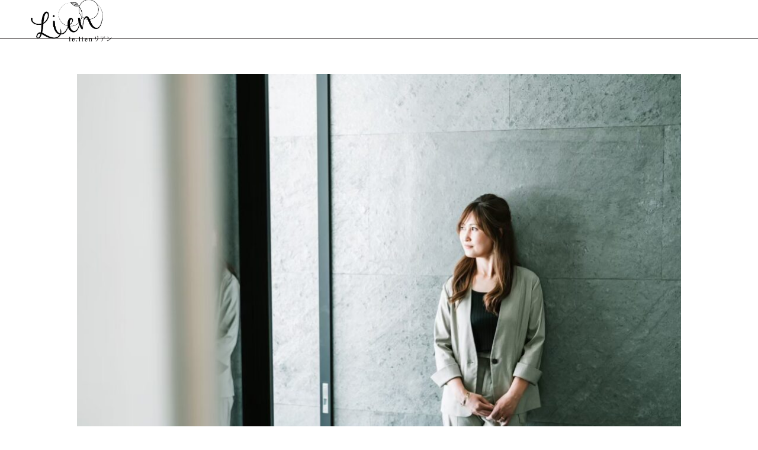

--- FILE ---
content_type: text/html; charset=UTF-8
request_url: https://ninmari-life.com/blog/
body_size: 17184
content:
<!DOCTYPE html>
<html dir="ltr" lang="ja" prefix="og: https://ogp.me/ns#">
<head>
	<meta charset="UTF-8">
		<title>ブログ | Le.lien リアン ｜効率化のプロ</title>

		<!-- All in One SEO 4.8.1.1 - aioseo.com -->
	<meta name="robots" content="max-snippet:-1, max-image-preview:large, max-video-preview:-1" />
	<link rel="canonical" href="https://ninmari-life.com/blog/" />
	<meta name="generator" content="All in One SEO (AIOSEO) 4.8.1.1" />
		<meta property="og:locale" content="ja_JP" />
		<meta property="og:site_name" content="にんまりライフ 　　　大阪・堺市・南大阪" />
		<meta property="og:type" content="article" />
		<meta property="og:title" content="ブログ | Le.lien リアン ｜効率化のプロ" />
		<meta property="og:url" content="https://ninmari-life.com/blog/" />
		<meta property="article:published_time" content="2019-07-19T22:40:16+00:00" />
		<meta property="article:modified_time" content="2023-08-04T13:55:14+00:00" />
		<meta name="twitter:card" content="summary" />
		<meta name="twitter:title" content="ブログ | Le.lien リアン ｜効率化のプロ" />
		<script type="application/ld+json" class="aioseo-schema">
			{"@context":"https:\/\/schema.org","@graph":[{"@type":"BreadcrumbList","@id":"https:\/\/ninmari-life.com\/blog\/#breadcrumblist","itemListElement":[{"@type":"ListItem","@id":"https:\/\/ninmari-life.com\/#listItem","position":1,"name":"\u5bb6","item":"https:\/\/ninmari-life.com\/","nextItem":{"@type":"ListItem","@id":"https:\/\/ninmari-life.com\/blog\/#listItem","name":"\u30d6\u30ed\u30b0"}},{"@type":"ListItem","@id":"https:\/\/ninmari-life.com\/blog\/#listItem","position":2,"name":"\u30d6\u30ed\u30b0","previousItem":{"@type":"ListItem","@id":"https:\/\/ninmari-life.com\/#listItem","name":"\u5bb6"}}]},{"@type":"Organization","@id":"https:\/\/ninmari-life.com\/#organization","name":"Le.lien \u30ea\u30a2\u30f3 \uff5c\u52b9\u7387\u5316\u306e\u30d7\u30ed","description":"\u30ef\u30fc\u30af\u30e9\u30a4\u30d5\u30d0\u30e9\u30f3\u30b9\u3092\u52b9\u7387\u7684\u306b\u6574\u3048\u3001\u3054\u7e01\u3092\u7e4b\u3050\u304a\u624b\u4f1d\u3044","url":"https:\/\/ninmari-life.com\/"},{"@type":"WebPage","@id":"https:\/\/ninmari-life.com\/blog\/#webpage","url":"https:\/\/ninmari-life.com\/blog\/","name":"\u30d6\u30ed\u30b0 | Le.lien \u30ea\u30a2\u30f3 \uff5c\u52b9\u7387\u5316\u306e\u30d7\u30ed","inLanguage":"ja","isPartOf":{"@id":"https:\/\/ninmari-life.com\/#website"},"breadcrumb":{"@id":"https:\/\/ninmari-life.com\/blog\/#breadcrumblist"},"image":{"@type":"ImageObject","url":"https:\/\/ninmari-life.com\/wp-content\/uploads\/2019\/07\/\u30c0\u30a6\u30f3\u30ed\u30fc\u30c9.jpg","@id":"https:\/\/ninmari-life.com\/blog\/#mainImage","width":276,"height":183},"primaryImageOfPage":{"@id":"https:\/\/ninmari-life.com\/blog\/#mainImage"},"datePublished":"2019-07-20T07:40:16+09:00","dateModified":"2023-08-04T22:55:14+09:00"},{"@type":"WebSite","@id":"https:\/\/ninmari-life.com\/#website","url":"https:\/\/ninmari-life.com\/","name":"Le.lien \u30ea\u30a2\u30f3 \uff5c\u52b9\u7387\u5316\u306e\u30d7\u30ed","description":"\u30ef\u30fc\u30af\u30e9\u30a4\u30d5\u30d0\u30e9\u30f3\u30b9\u3092\u52b9\u7387\u7684\u306b\u6574\u3048\u3001\u3054\u7e01\u3092\u7e4b\u3050\u304a\u624b\u4f1d\u3044","inLanguage":"ja","publisher":{"@id":"https:\/\/ninmari-life.com\/#organization"}}]}
		</script>
		<!-- All in One SEO -->

<link rel='dns-prefetch' href='//ajax.googleapis.com' />
<link rel='dns-prefetch' href='//www.google.com' />
<link rel='dns-prefetch' href='//cdnjs.cloudflare.com' />
<link rel='dns-prefetch' href='//use.fontawesome.com' />
<link rel="alternate" type="application/rss+xml" title="Le.lien リアン ｜効率化のプロ &raquo; フィード" href="https://ninmari-life.com/feed/" />
<link rel="alternate" type="application/rss+xml" title="Le.lien リアン ｜効率化のプロ &raquo; コメントフィード" href="https://ninmari-life.com/comments/feed/" />
<link rel="alternate" title="oEmbed (JSON)" type="application/json+oembed" href="https://ninmari-life.com/wp-json/oembed/1.0/embed?url=https%3A%2F%2Fninmari-life.com%2Fblog%2F" />
<link rel="alternate" title="oEmbed (XML)" type="text/xml+oembed" href="https://ninmari-life.com/wp-json/oembed/1.0/embed?url=https%3A%2F%2Fninmari-life.com%2Fblog%2F&#038;format=xml" />
<style id='wp-img-auto-sizes-contain-inline-css' type='text/css'>
img:is([sizes=auto i],[sizes^="auto," i]){contain-intrinsic-size:3000px 1500px}
/*# sourceURL=wp-img-auto-sizes-contain-inline-css */
</style>
<link rel='stylesheet' id='sbi_styles-css' href='https://ninmari-life.com/wp-content/plugins/instagram-feed/css/sbi-styles.min.css?ver=6.1.6' type='text/css' media='all' />
<style id='wp-emoji-styles-inline-css' type='text/css'>

	img.wp-smiley, img.emoji {
		display: inline !important;
		border: none !important;
		box-shadow: none !important;
		height: 1em !important;
		width: 1em !important;
		margin: 0 0.07em !important;
		vertical-align: -0.1em !important;
		background: none !important;
		padding: 0 !important;
	}
/*# sourceURL=wp-emoji-styles-inline-css */
</style>
<link rel='stylesheet' id='wp-block-library-css' href='https://ninmari-life.com/wp-includes/css/dist/block-library/style.min.css?ver=6.9' type='text/css' media='all' />
<style id='global-styles-inline-css' type='text/css'>
:root{--wp--preset--aspect-ratio--square: 1;--wp--preset--aspect-ratio--4-3: 4/3;--wp--preset--aspect-ratio--3-4: 3/4;--wp--preset--aspect-ratio--3-2: 3/2;--wp--preset--aspect-ratio--2-3: 2/3;--wp--preset--aspect-ratio--16-9: 16/9;--wp--preset--aspect-ratio--9-16: 9/16;--wp--preset--color--black: #000000;--wp--preset--color--cyan-bluish-gray: #abb8c3;--wp--preset--color--white: #ffffff;--wp--preset--color--pale-pink: #f78da7;--wp--preset--color--vivid-red: #cf2e2e;--wp--preset--color--luminous-vivid-orange: #ff6900;--wp--preset--color--luminous-vivid-amber: #fcb900;--wp--preset--color--light-green-cyan: #7bdcb5;--wp--preset--color--vivid-green-cyan: #00d084;--wp--preset--color--pale-cyan-blue: #8ed1fc;--wp--preset--color--vivid-cyan-blue: #0693e3;--wp--preset--color--vivid-purple: #9b51e0;--wp--preset--gradient--vivid-cyan-blue-to-vivid-purple: linear-gradient(135deg,rgb(6,147,227) 0%,rgb(155,81,224) 100%);--wp--preset--gradient--light-green-cyan-to-vivid-green-cyan: linear-gradient(135deg,rgb(122,220,180) 0%,rgb(0,208,130) 100%);--wp--preset--gradient--luminous-vivid-amber-to-luminous-vivid-orange: linear-gradient(135deg,rgb(252,185,0) 0%,rgb(255,105,0) 100%);--wp--preset--gradient--luminous-vivid-orange-to-vivid-red: linear-gradient(135deg,rgb(255,105,0) 0%,rgb(207,46,46) 100%);--wp--preset--gradient--very-light-gray-to-cyan-bluish-gray: linear-gradient(135deg,rgb(238,238,238) 0%,rgb(169,184,195) 100%);--wp--preset--gradient--cool-to-warm-spectrum: linear-gradient(135deg,rgb(74,234,220) 0%,rgb(151,120,209) 20%,rgb(207,42,186) 40%,rgb(238,44,130) 60%,rgb(251,105,98) 80%,rgb(254,248,76) 100%);--wp--preset--gradient--blush-light-purple: linear-gradient(135deg,rgb(255,206,236) 0%,rgb(152,150,240) 100%);--wp--preset--gradient--blush-bordeaux: linear-gradient(135deg,rgb(254,205,165) 0%,rgb(254,45,45) 50%,rgb(107,0,62) 100%);--wp--preset--gradient--luminous-dusk: linear-gradient(135deg,rgb(255,203,112) 0%,rgb(199,81,192) 50%,rgb(65,88,208) 100%);--wp--preset--gradient--pale-ocean: linear-gradient(135deg,rgb(255,245,203) 0%,rgb(182,227,212) 50%,rgb(51,167,181) 100%);--wp--preset--gradient--electric-grass: linear-gradient(135deg,rgb(202,248,128) 0%,rgb(113,206,126) 100%);--wp--preset--gradient--midnight: linear-gradient(135deg,rgb(2,3,129) 0%,rgb(40,116,252) 100%);--wp--preset--font-size--small: 13px;--wp--preset--font-size--medium: 20px;--wp--preset--font-size--large: 36px;--wp--preset--font-size--x-large: 42px;--wp--preset--spacing--20: 0.44rem;--wp--preset--spacing--30: 0.67rem;--wp--preset--spacing--40: 1rem;--wp--preset--spacing--50: 1.5rem;--wp--preset--spacing--60: 2.25rem;--wp--preset--spacing--70: 3.38rem;--wp--preset--spacing--80: 5.06rem;--wp--preset--shadow--natural: 6px 6px 9px rgba(0, 0, 0, 0.2);--wp--preset--shadow--deep: 12px 12px 50px rgba(0, 0, 0, 0.4);--wp--preset--shadow--sharp: 6px 6px 0px rgba(0, 0, 0, 0.2);--wp--preset--shadow--outlined: 6px 6px 0px -3px rgb(255, 255, 255), 6px 6px rgb(0, 0, 0);--wp--preset--shadow--crisp: 6px 6px 0px rgb(0, 0, 0);}:where(.is-layout-flex){gap: 0.5em;}:where(.is-layout-grid){gap: 0.5em;}body .is-layout-flex{display: flex;}.is-layout-flex{flex-wrap: wrap;align-items: center;}.is-layout-flex > :is(*, div){margin: 0;}body .is-layout-grid{display: grid;}.is-layout-grid > :is(*, div){margin: 0;}:where(.wp-block-columns.is-layout-flex){gap: 2em;}:where(.wp-block-columns.is-layout-grid){gap: 2em;}:where(.wp-block-post-template.is-layout-flex){gap: 1.25em;}:where(.wp-block-post-template.is-layout-grid){gap: 1.25em;}.has-black-color{color: var(--wp--preset--color--black) !important;}.has-cyan-bluish-gray-color{color: var(--wp--preset--color--cyan-bluish-gray) !important;}.has-white-color{color: var(--wp--preset--color--white) !important;}.has-pale-pink-color{color: var(--wp--preset--color--pale-pink) !important;}.has-vivid-red-color{color: var(--wp--preset--color--vivid-red) !important;}.has-luminous-vivid-orange-color{color: var(--wp--preset--color--luminous-vivid-orange) !important;}.has-luminous-vivid-amber-color{color: var(--wp--preset--color--luminous-vivid-amber) !important;}.has-light-green-cyan-color{color: var(--wp--preset--color--light-green-cyan) !important;}.has-vivid-green-cyan-color{color: var(--wp--preset--color--vivid-green-cyan) !important;}.has-pale-cyan-blue-color{color: var(--wp--preset--color--pale-cyan-blue) !important;}.has-vivid-cyan-blue-color{color: var(--wp--preset--color--vivid-cyan-blue) !important;}.has-vivid-purple-color{color: var(--wp--preset--color--vivid-purple) !important;}.has-black-background-color{background-color: var(--wp--preset--color--black) !important;}.has-cyan-bluish-gray-background-color{background-color: var(--wp--preset--color--cyan-bluish-gray) !important;}.has-white-background-color{background-color: var(--wp--preset--color--white) !important;}.has-pale-pink-background-color{background-color: var(--wp--preset--color--pale-pink) !important;}.has-vivid-red-background-color{background-color: var(--wp--preset--color--vivid-red) !important;}.has-luminous-vivid-orange-background-color{background-color: var(--wp--preset--color--luminous-vivid-orange) !important;}.has-luminous-vivid-amber-background-color{background-color: var(--wp--preset--color--luminous-vivid-amber) !important;}.has-light-green-cyan-background-color{background-color: var(--wp--preset--color--light-green-cyan) !important;}.has-vivid-green-cyan-background-color{background-color: var(--wp--preset--color--vivid-green-cyan) !important;}.has-pale-cyan-blue-background-color{background-color: var(--wp--preset--color--pale-cyan-blue) !important;}.has-vivid-cyan-blue-background-color{background-color: var(--wp--preset--color--vivid-cyan-blue) !important;}.has-vivid-purple-background-color{background-color: var(--wp--preset--color--vivid-purple) !important;}.has-black-border-color{border-color: var(--wp--preset--color--black) !important;}.has-cyan-bluish-gray-border-color{border-color: var(--wp--preset--color--cyan-bluish-gray) !important;}.has-white-border-color{border-color: var(--wp--preset--color--white) !important;}.has-pale-pink-border-color{border-color: var(--wp--preset--color--pale-pink) !important;}.has-vivid-red-border-color{border-color: var(--wp--preset--color--vivid-red) !important;}.has-luminous-vivid-orange-border-color{border-color: var(--wp--preset--color--luminous-vivid-orange) !important;}.has-luminous-vivid-amber-border-color{border-color: var(--wp--preset--color--luminous-vivid-amber) !important;}.has-light-green-cyan-border-color{border-color: var(--wp--preset--color--light-green-cyan) !important;}.has-vivid-green-cyan-border-color{border-color: var(--wp--preset--color--vivid-green-cyan) !important;}.has-pale-cyan-blue-border-color{border-color: var(--wp--preset--color--pale-cyan-blue) !important;}.has-vivid-cyan-blue-border-color{border-color: var(--wp--preset--color--vivid-cyan-blue) !important;}.has-vivid-purple-border-color{border-color: var(--wp--preset--color--vivid-purple) !important;}.has-vivid-cyan-blue-to-vivid-purple-gradient-background{background: var(--wp--preset--gradient--vivid-cyan-blue-to-vivid-purple) !important;}.has-light-green-cyan-to-vivid-green-cyan-gradient-background{background: var(--wp--preset--gradient--light-green-cyan-to-vivid-green-cyan) !important;}.has-luminous-vivid-amber-to-luminous-vivid-orange-gradient-background{background: var(--wp--preset--gradient--luminous-vivid-amber-to-luminous-vivid-orange) !important;}.has-luminous-vivid-orange-to-vivid-red-gradient-background{background: var(--wp--preset--gradient--luminous-vivid-orange-to-vivid-red) !important;}.has-very-light-gray-to-cyan-bluish-gray-gradient-background{background: var(--wp--preset--gradient--very-light-gray-to-cyan-bluish-gray) !important;}.has-cool-to-warm-spectrum-gradient-background{background: var(--wp--preset--gradient--cool-to-warm-spectrum) !important;}.has-blush-light-purple-gradient-background{background: var(--wp--preset--gradient--blush-light-purple) !important;}.has-blush-bordeaux-gradient-background{background: var(--wp--preset--gradient--blush-bordeaux) !important;}.has-luminous-dusk-gradient-background{background: var(--wp--preset--gradient--luminous-dusk) !important;}.has-pale-ocean-gradient-background{background: var(--wp--preset--gradient--pale-ocean) !important;}.has-electric-grass-gradient-background{background: var(--wp--preset--gradient--electric-grass) !important;}.has-midnight-gradient-background{background: var(--wp--preset--gradient--midnight) !important;}.has-small-font-size{font-size: var(--wp--preset--font-size--small) !important;}.has-medium-font-size{font-size: var(--wp--preset--font-size--medium) !important;}.has-large-font-size{font-size: var(--wp--preset--font-size--large) !important;}.has-x-large-font-size{font-size: var(--wp--preset--font-size--x-large) !important;}
/*# sourceURL=global-styles-inline-css */
</style>

<style id='classic-theme-styles-inline-css' type='text/css'>
/*! This file is auto-generated */
.wp-block-button__link{color:#fff;background-color:#32373c;border-radius:9999px;box-shadow:none;text-decoration:none;padding:calc(.667em + 2px) calc(1.333em + 2px);font-size:1.125em}.wp-block-file__button{background:#32373c;color:#fff;text-decoration:none}
/*# sourceURL=/wp-includes/css/classic-themes.min.css */
</style>
<link rel='stylesheet' id='pz-linkcard-css' href='//ninmari-life.com/wp-content/uploads/pz-linkcard/style.css?ver=2.4.3.3.1' type='text/css' media='all' />
<link rel='stylesheet' id='scrollup-css-css' href='https://ninmari-life.com/wp-content/plugins/smooth-scroll-up/css/scrollup.css?ver=6.9' type='text/css' media='all' />
<style id='scrollup-css-inline-css' type='text/css'>
a.scrollup-image {background-image: url("https://ninmari-life.com/wp-content/plugins/smooth-scroll-up/img/scrollup.png") !important; }
/*# sourceURL=scrollup-css-inline-css */
</style>
<link rel='stylesheet' id='parent-style-css' href='https://ninmari-life.com/wp-content/themes/jin/style.css?ver=6.9' type='text/css' media='all' />
<link rel='stylesheet' id='theme-style-css' href='https://ninmari-life.com/wp-content/themes/jin-child/style.css?ver=6.9' type='text/css' media='all' />
<link rel='stylesheet' id='fontawesome-style-css' href='https://use.fontawesome.com/releases/v5.6.3/css/all.css?ver=6.9' type='text/css' media='all' />
<link rel='stylesheet' id='swiper-style-css' href='https://cdnjs.cloudflare.com/ajax/libs/Swiper/4.0.7/css/swiper.min.css?ver=6.9' type='text/css' media='all' />
<style id='akismet-widget-style-inline-css' type='text/css'>

			.a-stats {
				--akismet-color-mid-green: #357b49;
				--akismet-color-white: #fff;
				--akismet-color-light-grey: #f6f7f7;

				max-width: 350px;
				width: auto;
			}

			.a-stats * {
				all: unset;
				box-sizing: border-box;
			}

			.a-stats strong {
				font-weight: 600;
			}

			.a-stats a.a-stats__link,
			.a-stats a.a-stats__link:visited,
			.a-stats a.a-stats__link:active {
				background: var(--akismet-color-mid-green);
				border: none;
				box-shadow: none;
				border-radius: 8px;
				color: var(--akismet-color-white);
				cursor: pointer;
				display: block;
				font-family: -apple-system, BlinkMacSystemFont, 'Segoe UI', 'Roboto', 'Oxygen-Sans', 'Ubuntu', 'Cantarell', 'Helvetica Neue', sans-serif;
				font-weight: 500;
				padding: 12px;
				text-align: center;
				text-decoration: none;
				transition: all 0.2s ease;
			}

			/* Extra specificity to deal with TwentyTwentyOne focus style */
			.widget .a-stats a.a-stats__link:focus {
				background: var(--akismet-color-mid-green);
				color: var(--akismet-color-white);
				text-decoration: none;
			}

			.a-stats a.a-stats__link:hover {
				filter: brightness(110%);
				box-shadow: 0 4px 12px rgba(0, 0, 0, 0.06), 0 0 2px rgba(0, 0, 0, 0.16);
			}

			.a-stats .count {
				color: var(--akismet-color-white);
				display: block;
				font-size: 1.5em;
				line-height: 1.4;
				padding: 0 13px;
				white-space: nowrap;
			}
		
/*# sourceURL=akismet-widget-style-inline-css */
</style>
<link rel='stylesheet' id='elementor-icons-css' href='https://ninmari-life.com/wp-content/plugins/elementor/assets/lib/eicons/css/elementor-icons.min.css?ver=5.21.0' type='text/css' media='all' />
<link rel='stylesheet' id='elementor-frontend-css' href='https://ninmari-life.com/wp-content/plugins/elementor/assets/css/frontend.min.css?ver=3.15.1' type='text/css' media='all' />
<link rel='stylesheet' id='swiper-css' href='https://ninmari-life.com/wp-content/plugins/elementor/assets/lib/swiper/css/swiper.min.css?ver=5.3.6' type='text/css' media='all' />
<link rel='stylesheet' id='elementor-post-2693-css' href='https://ninmari-life.com/wp-content/uploads/elementor/css/post-2693.css?ver=1691155191' type='text/css' media='all' />
<link rel='stylesheet' id='elementor-global-css' href='https://ninmari-life.com/wp-content/uploads/elementor/css/global.css?ver=1691155191' type='text/css' media='all' />
<link rel='stylesheet' id='elementor-post-40-css' href='https://ninmari-life.com/wp-content/uploads/elementor/css/post-40.css?ver=1691158140' type='text/css' media='all' />
<link rel='stylesheet' id='google-fonts-1-css' href='https://fonts.googleapis.com/css?family=Noto+Sans+JP%3A100%2C100italic%2C200%2C200italic%2C300%2C300italic%2C400%2C400italic%2C500%2C500italic%2C600%2C600italic%2C700%2C700italic%2C800%2C800italic%2C900%2C900italic%7CRoboto+Slab%3A100%2C100italic%2C200%2C200italic%2C300%2C300italic%2C400%2C400italic%2C500%2C500italic%2C600%2C600italic%2C700%2C700italic%2C800%2C800italic%2C900%2C900italic%7CRoboto%3A100%2C100italic%2C200%2C200italic%2C300%2C300italic%2C400%2C400italic%2C500%2C500italic%2C600%2C600italic%2C700%2C700italic%2C800%2C800italic%2C900%2C900italic%7CTangerine%3A100%2C100italic%2C200%2C200italic%2C300%2C300italic%2C400%2C400italic%2C500%2C500italic%2C600%2C600italic%2C700%2C700italic%2C800%2C800italic%2C900%2C900italic%7CSawarabi+Mincho%3A100%2C100italic%2C200%2C200italic%2C300%2C300italic%2C400%2C400italic%2C500%2C500italic%2C600%2C600italic%2C700%2C700italic%2C800%2C800italic%2C900%2C900italic&#038;display=auto&#038;ver=6.9' type='text/css' media='all' />
<link rel='stylesheet' id='elementor-icons-shared-0-css' href='https://ninmari-life.com/wp-content/plugins/elementor/assets/lib/font-awesome/css/fontawesome.min.css?ver=5.15.3' type='text/css' media='all' />
<link rel='stylesheet' id='elementor-icons-fa-solid-css' href='https://ninmari-life.com/wp-content/plugins/elementor/assets/lib/font-awesome/css/solid.min.css?ver=5.15.3' type='text/css' media='all' />
<link rel="preconnect" href="https://fonts.gstatic.com/" crossorigin><script type="text/javascript" src="https://ajax.googleapis.com/ajax/libs/jquery/1.12.4/jquery.min.js?ver=6.9" id="jquery-js"></script>
<script type="text/javascript" src="https://ninmari-life.com/wp-content/plugins/scrolling-anchors/js/jquery.easing.1.3.js?ver=6.9" id="jquery-easing-js"></script>
<link rel="https://api.w.org/" href="https://ninmari-life.com/wp-json/" /><link rel="alternate" title="JSON" type="application/json" href="https://ninmari-life.com/wp-json/wp/v2/pages/40" /><link rel='shortlink' href='https://ninmari-life.com/?p=40' />
<style type="text/css">a.scrollup-link{
color:#B09893;
}</style>	<style type="text/css">
		#wrapper{
							background-color: #fff;
				background-image: url();
					}
		.related-entry-headline-text span:before,
		#comment-title span:before,
		#reply-title span:before{
			background-color: #b7b7b7;
			border-color: #b7b7b7!important;
		}
		
		#breadcrumb:after,
		#page-top a{	
			background-color: #b7b7b7;
		}
				footer{
			background-color: #b7b7b7;
		}
		.footer-inner a,
		#copyright,
		#copyright-center{
			border-color: #fff!important;
			color: #fff!important;
		}
		#footer-widget-area
		{
			border-color: #fff!important;
		}
				.page-top-footer a{
			color: #b7b7b7!important;
		}
				#breadcrumb ul li,
		#breadcrumb ul li a{
			color: #b7b7b7!important;
		}
		
		body,
		a,
		a:link,
		a:visited,
		.my-profile,
		.widgettitle,
		.tabBtn-mag label{
			color: #0a0404;
		}
		a:hover{
			color: #008db7;
		}
						.widget_nav_menu ul > li > a:before,
		.widget_categories ul > li > a:before,
		.widget_pages ul > li > a:before,
		.widget_recent_entries ul > li > a:before,
		.widget_archive ul > li > a:before,
		.widget_archive form:after,
		.widget_categories form:after,
		.widget_nav_menu ul > li > ul.sub-menu > li > a:before,
		.widget_categories ul > li > .children > li > a:before,
		.widget_pages ul > li > .children > li > a:before,
		.widget_nav_menu ul > li > ul.sub-menu > li > ul.sub-menu li > a:before,
		.widget_categories ul > li > .children > li > .children li > a:before,
		.widget_pages ul > li > .children > li > .children li > a:before{
			color: #b7b7b7;
		}
		.widget_nav_menu ul .sub-menu .sub-menu li a:before{
			background-color: #0a0404!important;
		}
		footer .footer-widget,
		footer .footer-widget a,
		footer .footer-widget ul li,
		.footer-widget.widget_nav_menu ul > li > a:before,
		.footer-widget.widget_categories ul > li > a:before,
		.footer-widget.widget_recent_entries ul > li > a:before,
		.footer-widget.widget_pages ul > li > a:before,
		.footer-widget.widget_archive ul > li > a:before,
		footer .widget_tag_cloud .tagcloud a:before{
			color: #fff!important;
			border-color: #fff!important;
		}
		footer .footer-widget .widgettitle{
			color: #fff!important;
			border-color: #000000!important;
		}
		footer .widget_nav_menu ul .children .children li a:before,
		footer .widget_categories ul .children .children li a:before,
		footer .widget_nav_menu ul .sub-menu .sub-menu li a:before{
			background-color: #fff!important;
		}
		#drawernav a:hover,
		.post-list-title,
		#prev-next p,
		#toc_container .toc_list li a{
			color: #0a0404!important;
		}
		
		#header-box{
			background-color: #b7b7b7;
		}
						@media (min-width: 768px) {
		#header-box .header-box10-bg:before,
		#header-box .header-box11-bg:before{
			border-radius: 2px;
		}
		}
										@media (min-width: 768px) {
			.top-image-meta{
				margin-top: calc(0px - 30px);
			}
		}
		@media (min-width: 1200px) {
			.top-image-meta{
				margin-top: calc(0px);
			}
		}
				.pickup-contents:before{
			background-color: #b7b7b7!important;
		}
		
		.main-image-text{
			color: #555;
		}
		.main-image-text-sub{
			color: #555;
		}
		
				@media (min-width: 481px) {
			#site-info{
				padding-top: 15px!important;
				padding-bottom: 15px!important;
			}
		}
		
		#site-info span a{
			color: #f4f4f4!important;
		}
		
				#headmenu .headsns .line a svg{
			fill: #f4f4f4!important;
		}
		#headmenu .headsns a,
		#headmenu{
			color: #f4f4f4!important;
			border-color:#f4f4f4!important;
		}
						.profile-follow .line-sns a svg{
			fill: #b7b7b7!important;
		}
		.profile-follow .line-sns a:hover svg{
			fill: #000000!important;
		}
		.profile-follow a{
			color: #b7b7b7!important;
			border-color:#b7b7b7!important;
		}
		.profile-follow a:hover,
		#headmenu .headsns a:hover{
			color:#000000!important;
			border-color:#000000!important;
		}
				.search-box:hover{
			color:#000000!important;
			border-color:#000000!important;
		}
				#header #headmenu .headsns .line a:hover svg{
			fill:#000000!important;
		}
		.cps-icon-bar,
		#navtoggle:checked + .sp-menu-open .cps-icon-bar{
			background-color: #f4f4f4;
		}
		#nav-container{
			background-color: #fff;
		}
		.menu-box .menu-item svg{
			fill:#4c4c4c;
		}
		#drawernav ul.menu-box > li > a,
		#drawernav2 ul.menu-box > li > a,
		#drawernav3 ul.menu-box > li > a,
		#drawernav4 ul.menu-box > li > a,
		#drawernav5 ul.menu-box > li > a,
		#drawernav ul.menu-box > li.menu-item-has-children:after,
		#drawernav2 ul.menu-box > li.menu-item-has-children:after,
		#drawernav3 ul.menu-box > li.menu-item-has-children:after,
		#drawernav4 ul.menu-box > li.menu-item-has-children:after,
		#drawernav5 ul.menu-box > li.menu-item-has-children:after{
			color: #4c4c4c!important;
		}
		#drawernav ul.menu-box li a,
		#drawernav2 ul.menu-box li a,
		#drawernav3 ul.menu-box li a,
		#drawernav4 ul.menu-box li a,
		#drawernav5 ul.menu-box li a{
			font-size: 14px!important;
		}
		#drawernav3 ul.menu-box > li{
			color: #0a0404!important;
		}
		#drawernav4 .menu-box > .menu-item > a:after,
		#drawernav3 .menu-box > .menu-item > a:after,
		#drawernav .menu-box > .menu-item > a:after{
			background-color: #4c4c4c!important;
		}
		#drawernav2 .menu-box > .menu-item:hover,
		#drawernav5 .menu-box > .menu-item:hover{
			border-top-color: #b7b7b7!important;
		}
				.cps-info-bar a{
			background-color: #ffcd44!important;
		}
				@media (min-width: 768px) {
			.post-list-mag .post-list-item:not(:nth-child(2n)){
				margin-right: 2.6%;
			}
		}
				@media (min-width: 768px) {
			#tab-1:checked ~ .tabBtn-mag li [for="tab-1"]:after,
			#tab-2:checked ~ .tabBtn-mag li [for="tab-2"]:after,
			#tab-3:checked ~ .tabBtn-mag li [for="tab-3"]:after,
			#tab-4:checked ~ .tabBtn-mag li [for="tab-4"]:after{
				border-top-color: #b7b7b7!important;
			}
			.tabBtn-mag label{
				border-bottom-color: #b7b7b7!important;
			}
		}
		#tab-1:checked ~ .tabBtn-mag li [for="tab-1"],
		#tab-2:checked ~ .tabBtn-mag li [for="tab-2"],
		#tab-3:checked ~ .tabBtn-mag li [for="tab-3"],
		#tab-4:checked ~ .tabBtn-mag li [for="tab-4"],
		#prev-next a.next:after,
		#prev-next a.prev:after,
		.more-cat-button a:hover span:before{
			background-color: #b7b7b7!important;
		}
		

		.swiper-slide .post-list-cat,
		.post-list-mag .post-list-cat,
		.post-list-mag3col .post-list-cat,
		.post-list-mag-sp1col .post-list-cat,
		.swiper-pagination-bullet-active,
		.pickup-cat,
		.post-list .post-list-cat,
		#breadcrumb .bcHome a:hover span:before,
		.popular-item:nth-child(1) .pop-num,
		.popular-item:nth-child(2) .pop-num,
		.popular-item:nth-child(3) .pop-num{
			background-color: #000000!important;
		}
		.sidebar-btn a,
		.profile-sns-menu{
			background-color: #000000!important;
		}
		.sp-sns-menu a,
		.pickup-contents-box a:hover .pickup-title{
			border-color: #b7b7b7!important;
			color: #b7b7b7!important;
		}
				.pro-line svg{
			fill: #b7b7b7!important;
		}
		.cps-post-cat a,
		.meta-cat,
		.popular-cat{
			background-color: #000000!important;
			border-color: #000000!important;
		}
		.tagicon,
		.tag-box a,
		#toc_container .toc_list > li,
		#toc_container .toc_title{
			color: #b7b7b7!important;
		}
		.widget_tag_cloud a::before{
			color: #0a0404!important;
		}
		.tag-box a,
		#toc_container:before{
			border-color: #b7b7b7!important;
		}
		.cps-post-cat a:hover{
			color: #008db7!important;
		}
		.pagination li:not([class*="current"]) a:hover,
		.widget_tag_cloud a:hover{
			background-color: #b7b7b7!important;
		}
		.pagination li:not([class*="current"]) a:hover{
			opacity: 0.5!important;
		}
		.pagination li.current a{
			background-color: #b7b7b7!important;
			border-color: #b7b7b7!important;
		}
		.nextpage a:hover span {
			color: #b7b7b7!important;
			border-color: #b7b7b7!important;
		}
		.cta-content:before{
			background-color: #6FBFCA!important;
		}
		.cta-text,
		.info-title{
			color: #fff!important;
		}
		#footer-widget-area.footer_style1 .widgettitle{
			border-color: #000000!important;
		}
		.sidebar_style1 .widgettitle,
		.sidebar_style5 .widgettitle{
			border-color: #b7b7b7!important;
		}
		.sidebar_style2 .widgettitle,
		.sidebar_style4 .widgettitle,
		.sidebar_style6 .widgettitle,
		#home-bottom-widget .widgettitle,
		#home-top-widget .widgettitle,
		#post-bottom-widget .widgettitle,
		#post-top-widget .widgettitle{
			background-color: #b7b7b7!important;
		}
		#home-bottom-widget .widget_search .search-box input[type="submit"],
		#home-top-widget .widget_search .search-box input[type="submit"],
		#post-bottom-widget .widget_search .search-box input[type="submit"],
		#post-top-widget .widget_search .search-box input[type="submit"]{
			background-color: #000000!important;
		}
		
		.tn-logo-size{
			font-size: 100%!important;
		}
		@media (min-width: 481px) {
		.tn-logo-size img{
			width: calc(100%*0.5)!important;
		}
		}
		@media (min-width: 768px) {
		.tn-logo-size img{
			width: calc(100%*2.2)!important;
		}
		}
		@media (min-width: 1200px) {
		.tn-logo-size img{
			width: 100%!important;
		}
		}
		.sp-logo-size{
			font-size: 100%!important;
		}
		.sp-logo-size img{
			width: 100%!important;
		}
				.cps-post-main ul > li:before,
		.cps-post-main ol > li:before{
			background-color: #000000!important;
		}
		.profile-card .profile-title{
			background-color: #b7b7b7!important;
		}
		.profile-card{
			border-color: #b7b7b7!important;
		}
		.cps-post-main a{
			color:#008db7;
		}
		.cps-post-main .marker{
			background: -webkit-linear-gradient( transparent 60%, #ffcedb 0% ) ;
			background: linear-gradient( transparent 60%, #ffcedb 0% ) ;
		}
		.cps-post-main .marker2{
			background: -webkit-linear-gradient( transparent 60%, #a9eaf2 0% ) ;
			background: linear-gradient( transparent 60%, #a9eaf2 0% ) ;
		}
		.cps-post-main .jic-sc{
			color:#e9546b;
		}
		
		
		.simple-box1{
			border-color:#ef9b9b!important;
		}
		.simple-box2{
			border-color:#f2bf7d!important;
		}
		.simple-box3{
			border-color:#b5e28a!important;
		}
		.simple-box4{
			border-color:#7badd8!important;
		}
		.simple-box4:before{
			background-color: #7badd8;
		}
		.simple-box5{
			border-color:#e896c7!important;
		}
		.simple-box5:before{
			background-color: #e896c7;
		}
		.simple-box6{
			background-color:#fffdef!important;
		}
		.simple-box7{
			border-color:#def1f9!important;
		}
		.simple-box7:before{
			background-color:#def1f9!important;
		}
		.simple-box8{
			border-color:#96ddc1!important;
		}
		.simple-box8:before{
			background-color:#96ddc1!important;
		}
		.simple-box9:before{
			background-color:#e1c0e8!important;
		}
				.simple-box9:after{
			border-color:#e1c0e8 #e1c0e8 #fff #fff!important;
		}
				
		.kaisetsu-box1:before,
		.kaisetsu-box1-title{
			background-color:#ffb49e!important;
		}
		.kaisetsu-box2{
			border-color:#89c2f4!important;
		}
		.kaisetsu-box2-title{
			background-color:#89c2f4!important;
		}
		.kaisetsu-box4{
			border-color:#ea91a9!important;
		}
		.kaisetsu-box4-title{
			background-color:#ea91a9!important;
		}
		.kaisetsu-box5:before{
			background-color:#57b3ba!important;
		}
		.kaisetsu-box5-title{
			background-color:#57b3ba!important;
		}
		
		.concept-box1{
			border-color:#85db8f!important;
		}
		.concept-box1:after{
			background-color:#85db8f!important;
		}
		.concept-box1:before{
			content:"ポイント"!important;
			color:#85db8f!important;
		}
		.concept-box2{
			border-color:#f7cf6a!important;
		}
		.concept-box2:after{
			background-color:#f7cf6a!important;
		}
		.concept-box2:before{
			content:"注意点"!important;
			color:#f7cf6a!important;
		}
		.concept-box3{
			border-color:#86cee8!important;
		}
		.concept-box3:after{
			background-color:#86cee8!important;
		}
		.concept-box3:before{
			content:"良い例"!important;
			color:#86cee8!important;
		}
		.concept-box4{
			border-color:#ed8989!important;
		}
		.concept-box4:after{
			background-color:#ed8989!important;
		}
		.concept-box4:before{
			content:"悪い例"!important;
			color:#ed8989!important;
		}
		.concept-box5{
			border-color:#9e9e9e!important;
		}
		.concept-box5:after{
			background-color:#9e9e9e!important;
		}
		.concept-box5:before{
			content:"参考"!important;
			color:#9e9e9e!important;
		}
		.concept-box6{
			border-color:#8eaced!important;
		}
		.concept-box6:after{
			background-color:#8eaced!important;
		}
		.concept-box6:before{
			content:"メモ"!important;
			color:#8eaced!important;
		}
		
		.innerlink-box1,
		.blog-card{
			border-color:#73bc9b!important;
		}
		.innerlink-box1-title{
			background-color:#73bc9b!important;
			border-color:#73bc9b!important;
		}
		.innerlink-box1:before,
		.blog-card-hl-box{
			background-color:#73bc9b!important;
		}
				
		.jin-ac-box01-title::after{
			color: #b7b7b7;
		}
		
		.color-button01 a,
		.color-button01 a:hover,
		.color-button01:before{
			background-color: #008db7!important;
		}
		.top-image-btn-color a,
		.top-image-btn-color a:hover,
		.top-image-btn-color:before{
			background-color: #ffcd44!important;
		}
		.color-button02 a,
		.color-button02 a:hover,
		.color-button02:before{
			background-color: #d9333f!important;
		}
		
		.color-button01-big a,
		.color-button01-big a:hover,
		.color-button01-big:before{
			background-color: #3296d1!important;
		}
		.color-button01-big a,
		.color-button01-big:before{
			border-radius: 5px!important;
		}
		.color-button01-big a{
			padding-top: 20px!important;
			padding-bottom: 20px!important;
		}
		
		.color-button02-big a,
		.color-button02-big a:hover,
		.color-button02-big:before{
			background-color: #b09893!important;
		}
		.color-button02-big a,
		.color-button02-big:before{
			border-radius: 5px!important;
		}
		.color-button02-big a{
			padding-top: 20px!important;
			padding-bottom: 20px!important;
		}
				.color-button01-big{
			width: 75%!important;
		}
		.color-button02-big{
			width: 75%!important;
		}
				
		
					.top-image-btn-color:before,
			.color-button01:before,
			.color-button02:before,
			.color-button01-big:before,
			.color-button02-big:before{
				bottom: -1px;
				left: -1px;
				width: 100%;
				height: 100%;
				border-radius: 6px;
				box-shadow: 0px 1px 5px 0px rgba(0, 0, 0, 0.25);
				-webkit-transition: all .4s;
				transition: all .4s;
			}
			.top-image-btn-color a:hover,
			.color-button01 a:hover,
			.color-button02 a:hover,
			.color-button01-big a:hover,
			.color-button02-big a:hover{
				-webkit-transform: translateY(2px);
				transform: translateY(2px);
				-webkit-filter: brightness(0.95);
				 filter: brightness(0.95);
			}
			.top-image-btn-color:hover:before,
			.color-button01:hover:before,
			.color-button02:hover:before,
			.color-button01-big:hover:before,
			.color-button02-big:hover:before{
				-webkit-transform: translateY(2px);
				transform: translateY(2px);
				box-shadow: none!important;
			}
				
		.h2-style01 h2,
		.h2-style02 h2:before,
		.h2-style03 h2,
		.h2-style04 h2:before,
		.h2-style05 h2,
		.h2-style07 h2:before,
		.h2-style07 h2:after,
		.h3-style03 h3:before,
		.h3-style02 h3:before,
		.h3-style05 h3:before,
		.h3-style07 h3:before,
		.h2-style08 h2:after,
		.h2-style10 h2:before,
		.h2-style10 h2:after,
		.h3-style02 h3:after,
		.h4-style02 h4:before{
			background-color: #b7b7b7!important;
		}
		.h3-style01 h3,
		.h3-style04 h3,
		.h3-style05 h3,
		.h3-style06 h3,
		.h4-style01 h4,
		.h2-style02 h2,
		.h2-style08 h2,
		.h2-style08 h2:before,
		.h2-style09 h2,
		.h4-style03 h4{
			border-color: #b7b7b7!important;
		}
		.h2-style05 h2:before{
			border-top-color: #b7b7b7!important;
		}
		.h2-style06 h2:before,
		.sidebar_style3 .widgettitle:after{
			background-image: linear-gradient(
				-45deg,
				transparent 25%,
				#b7b7b7 25%,
				#b7b7b7 50%,
				transparent 50%,
				transparent 75%,
				#b7b7b7 75%,
				#b7b7b7			);
		}
				.jin-h2-icons.h2-style02 h2 .jic:before,
		.jin-h2-icons.h2-style04 h2 .jic:before,
		.jin-h2-icons.h2-style06 h2 .jic:before,
		.jin-h2-icons.h2-style07 h2 .jic:before,
		.jin-h2-icons.h2-style08 h2 .jic:before,
		.jin-h2-icons.h2-style09 h2 .jic:before,
		.jin-h2-icons.h2-style10 h2 .jic:before,
		.jin-h3-icons.h3-style01 h3 .jic:before,
		.jin-h3-icons.h3-style02 h3 .jic:before,
		.jin-h3-icons.h3-style03 h3 .jic:before,
		.jin-h3-icons.h3-style04 h3 .jic:before,
		.jin-h3-icons.h3-style05 h3 .jic:before,
		.jin-h3-icons.h3-style06 h3 .jic:before,
		.jin-h3-icons.h3-style07 h3 .jic:before,
		.jin-h4-icons.h4-style01 h4 .jic:before,
		.jin-h4-icons.h4-style02 h4 .jic:before,
		.jin-h4-icons.h4-style03 h4 .jic:before,
		.jin-h4-icons.h4-style04 h4 .jic:before{
			color:#b7b7b7;
		}
		
		@media all and (-ms-high-contrast:none){
			*::-ms-backdrop, .color-button01:before,
			.color-button02:before,
			.color-button01-big:before,
			.color-button02-big:before{
				background-color: #595857!important;
			}
		}
		
		.jin-lp-h2 h2,
		.jin-lp-h2 h2{
			background-color: transparent!important;
			border-color: transparent!important;
			color: #0a0404!important;
		}
		.jincolumn-h3style2{
			border-color:#b7b7b7!important;
		}
		.jinlph2-style1 h2:first-letter{
			color:#b7b7b7!important;
		}
		.jinlph2-style2 h2,
		.jinlph2-style3 h2{
			border-color:#b7b7b7!important;
		}
		.jin-photo-title .jin-fusen1-down,
		.jin-photo-title .jin-fusen1-even,
		.jin-photo-title .jin-fusen1-up{
			border-left-color:#b7b7b7;
		}
		.jin-photo-title .jin-fusen2,
		.jin-photo-title .jin-fusen3{
			background-color:#b7b7b7;
		}
		.jin-photo-title .jin-fusen2:before,
		.jin-photo-title .jin-fusen3:before {
			border-top-color: #b7b7b7;
		}
		.has-huge-font-size{
			font-size:42px!important;
		}
		.has-large-font-size{
			font-size:36px!important;
		}
		.has-medium-font-size{
			font-size:20px!important;
		}
		.has-normal-font-size{
			font-size:16px!important;
		}
		.has-small-font-size{
			font-size:13px!important;
		}
		
		
	</style>
<meta name="generator" content="Elementor 3.15.1; features: e_dom_optimization, e_optimized_assets_loading, additional_custom_breakpoints; settings: css_print_method-external, google_font-enabled, font_display-auto">
<link rel="icon" href="https://ninmari-life.com/wp-content/uploads/2023/08/cropped-le.lien_-32x32.png" sizes="32x32" />
<link rel="icon" href="https://ninmari-life.com/wp-content/uploads/2023/08/cropped-le.lien_-192x192.png" sizes="192x192" />
<link rel="apple-touch-icon" href="https://ninmari-life.com/wp-content/uploads/2023/08/cropped-le.lien_-180x180.png" />
<meta name="msapplication-TileImage" content="https://ninmari-life.com/wp-content/uploads/2023/08/cropped-le.lien_-270x270.png" />
		<style type="text/css" id="wp-custom-css">
			

/* 和風ボックス３ */
.wabox3 {
	background: url(https://ninmari-life.com/wp-content/uploads/2020/10/自宅写真_201014.jpg);
	width: 100%;
	padding: 10px;
	background-size: cover;
}
.wabox3 .wabox-inner {
	width: 100%;
	background: #fff;
	opacity: 0.8;
	border: 2px solid #dcdcdc;
	padding: 15px;
	text-align: center;
}
.wabox3 .wabox-inner p.topictitle {
	font-size: 1.2em;
	font-weight: bold;
	color: #000;
	margin-bottom: 5px;
}
@media screen and (max-width:599px){
	.wabox3 {
		padding: 7px;
	}
	.wabox3 .wabox-inner {
		padding: 10px;
	}
	.wabox3 .wabox-inner p {
		font-size: 90%;
		line-height: 1.4 !important;
	}
	.wabox3 .wabox-inner p.topictitle {
		font-size: 1.1em;
	}
}

/* 和風ボックス4 */
.wabox4 {
	background: url(https://ninmari-life.com/wp-content/uploads/2020/12/121737.jpg);
	width: 100%;
	padding: 10px;
	background-size: cover;
}
.wabox4 .wabox-inner {
	width: 100%;
	background: #fff;
	opacity: 0.8;
	border: 2px solid #dcdcdc;
	padding: 15px;
	text-align: center;
}
.wabox4 .wabox-inner p.topictitle {
	font-size: 1.2em;
	font-weight: bold;
	color: #000;
	margin-bottom: 5px;
}
@media screen and (max-width:599px){
	.wabox4 {
		padding: 7px;
	}
	.wabox4 .wabox-inner {
		padding: 10px;
	}
	.wabox4 .wabox-inner p {
		font-size: 90%;
		line-height: 1.4 !important;
	}
	.wabox4 .wabox-inner p.topictitle {
		font-size: 1.1em;
	}
}

.h2-style02 h2{
	font-size: 1.0rem;
}

.h3-style01 h3{
	font-size: 1.0rem;
}


/* 吹き出し */
.talk {
margin-bottom: 40px;
}

.talk figure img {
width: 100%;
height: 100%;
border: 3px solid #dcdcdc;
border-radius: 100%;
margin: 0;
}

/* 画像の下のテキスト */
.talk-imgname {
padding: 5px 0 0;
font-size: 10px;
text-align: center;
}

p.talk-text {
margin: 0 0 8px;
}

p.talk-text:last-child {
margin-bottom: 0px;
}

/* 回り込み解除 */
.talk:after,.talk:before {
clear: both;
content: "";
display: block;
}

/* ----- 左の場合 ----- */

/* 左画像 */
.talk-Limg {
margin-left: 4px;
margin-top: -1px;
float: left;
width: 80px;
height: 90px;
}

/* 左からの吹き出しテキスト */
.talk-Ltxt {
color: #444;
position: relative;
margin-left: 100px;
padding: 1.2em;
border: 2px solid #dcdcdc;
background-color: #fff;
border-radius: 5px;
}

/* 左の三角形を作る */
.talk-Ltxt:before {
position: absolute;
content: '';
border: 10px solid transparent;
border-right: 10px solid #dcdcdc;
top: 15px;
left: -20px;
}

.talk-Ltxt:after {
position: absolute;
content: '';
border: 10px solid transparent;
border-right: 10px solid #fff;
top: 15px;
left: -16px;
}

/* 見出し行だけ背景色を指定する場合 */
thead{
    background: #dcdcdc; !important;
}
		</style>
			<meta name="viewport" content="width=device-width, initial-scale=1.0, viewport-fit=cover" /><link rel='stylesheet' id='e-animations-css' href='https://ninmari-life.com/wp-content/plugins/elementor/assets/lib/animations/animations.min.css?ver=3.15.1' type='text/css' media='all' />
</head>
<body class="wp-singular page-template page-template-elementor_canvas page page-id-40 wp-theme-jin wp-child-theme-jin-child elementor-default elementor-template-canvas elementor-kit-2693 elementor-page elementor-page-40">
			<div data-elementor-type="wp-page" data-elementor-id="40" class="elementor elementor-40">
									<section class="elementor-section elementor-top-section elementor-element elementor-element-39983a8 elementor-section-full_width elementor-section-height-default elementor-section-height-default" data-id="39983a8" data-element_type="section" data-settings="{&quot;background_background&quot;:&quot;classic&quot;}">
						<div class="elementor-container elementor-column-gap-default">
					<div class="elementor-column elementor-col-50 elementor-top-column elementor-element elementor-element-587882a" data-id="587882a" data-element_type="column">
			<div class="elementor-widget-wrap elementor-element-populated">
								<div class="elementor-element elementor-element-6071240 elementor-widget elementor-widget-image" data-id="6071240" data-element_type="widget" data-widget_type="image.default">
				<div class="elementor-widget-container">
															<img fetchpriority="high" decoding="async" width="1418" height="1418" src="https://ninmari-life.com/wp-content/uploads/2022/06/Lelien_logo_1015_1crian_アートボード-1.png" class="attachment-full size-full wp-image-6054" alt="" srcset="https://ninmari-life.com/wp-content/uploads/2022/06/Lelien_logo_1015_1crian_アートボード-1.png 1418w, https://ninmari-life.com/wp-content/uploads/2022/06/Lelien_logo_1015_1crian_アートボード-1-300x300.png 300w, https://ninmari-life.com/wp-content/uploads/2022/06/Lelien_logo_1015_1crian_アートボード-1-1024x1024.png 1024w, https://ninmari-life.com/wp-content/uploads/2022/06/Lelien_logo_1015_1crian_アートボード-1-150x150.png 150w, https://ninmari-life.com/wp-content/uploads/2022/06/Lelien_logo_1015_1crian_アートボード-1-768x768.png 768w, https://ninmari-life.com/wp-content/uploads/2022/06/Lelien_logo_1015_1crian_アートボード-1.png 856w" sizes="(max-width: 1418px) 100vw, 1418px" />															</div>
				</div>
					</div>
		</div>
				<div class="elementor-column elementor-col-50 elementor-top-column elementor-element elementor-element-7c58ac8" data-id="7c58ac8" data-element_type="column">
			<div class="elementor-widget-wrap">
									</div>
		</div>
							</div>
		</section>
				<section class="elementor-section elementor-top-section elementor-element elementor-element-f3ef0e7 elementor-section-boxed elementor-section-height-default elementor-section-height-default" data-id="f3ef0e7" data-element_type="section">
						<div class="elementor-container elementor-column-gap-default">
					<div class="elementor-column elementor-col-100 elementor-top-column elementor-element elementor-element-79ebdcb" data-id="79ebdcb" data-element_type="column">
			<div class="elementor-widget-wrap elementor-element-populated">
								<div class="elementor-element elementor-element-bf5b206 elementor-widget elementor-widget-image" data-id="bf5b206" data-element_type="widget" data-widget_type="image.default">
				<div class="elementor-widget-container">
															<img decoding="async" width="1024" height="684" src="https://ninmari-life.com/wp-content/uploads/2023/07/LINE_ALBUM_HP用写真_230727_4-1024x684.jpg" class="attachment-large size-large wp-image-6412" alt="" srcset="https://ninmari-life.com/wp-content/uploads/2023/07/LINE_ALBUM_HP用写真_230727_4-1024x684.jpg 1024w, https://ninmari-life.com/wp-content/uploads/2023/07/LINE_ALBUM_HP用写真_230727_4-300x200.jpg 300w, https://ninmari-life.com/wp-content/uploads/2023/07/LINE_ALBUM_HP用写真_230727_4-768x513.jpg 768w, https://ninmari-life.com/wp-content/uploads/2023/07/LINE_ALBUM_HP用写真_230727_4-1536x1026.jpg 1536w, https://ninmari-life.com/wp-content/uploads/2023/07/LINE_ALBUM_HP用写真_230727_4.jpg 1567w, https://ninmari-life.com/wp-content/uploads/2023/07/LINE_ALBUM_HP用写真_230727_4-1024x684.jpg 856w" sizes="(max-width: 1024px) 100vw, 1024px" />															</div>
				</div>
					</div>
		</div>
							</div>
		</section>
				<section class="elementor-section elementor-top-section elementor-element elementor-element-7039ba5 elementor-section-boxed elementor-section-height-default elementor-section-height-default" data-id="7039ba5" data-element_type="section">
						<div class="elementor-container elementor-column-gap-default">
					<div class="elementor-column elementor-col-100 elementor-top-column elementor-element elementor-element-d4b8f5f" data-id="d4b8f5f" data-element_type="column">
			<div class="elementor-widget-wrap elementor-element-populated">
								<div class="elementor-element elementor-element-ed80569 elementor-widget elementor-widget-text-editor" data-id="ed80569" data-element_type="widget" data-widget_type="text-editor.default">
				<div class="elementor-widget-container">
							<p style="text-align: center;">―最新記事―</p>						</div>
				</div>
					</div>
		</div>
							</div>
		</section>
				<section class="elementor-section elementor-top-section elementor-element elementor-element-d9589f7 elementor-section-boxed elementor-section-height-default elementor-section-height-default" data-id="d9589f7" data-element_type="section">
						<div class="elementor-container elementor-column-gap-default">
					<div class="elementor-column elementor-col-100 elementor-top-column elementor-element elementor-element-139b07f" data-id="139b07f" data-element_type="column">
			<div class="elementor-widget-wrap">
									</div>
		</div>
							</div>
		</section>
				<section class="elementor-section elementor-top-section elementor-element elementor-element-43aa360 elementor-section-boxed elementor-section-height-default elementor-section-height-default" data-id="43aa360" data-element_type="section">
						<div class="elementor-container elementor-column-gap-default">
					<div class="elementor-column elementor-col-100 elementor-top-column elementor-element elementor-element-70dcbde" data-id="70dcbde" data-element_type="column">
			<div class="elementor-widget-wrap elementor-element-populated">
								<div class="elementor-element elementor-element-c22ca7e elementor-widget elementor-widget-text-editor" data-id="c22ca7e" data-element_type="widget" data-widget_type="text-editor.default">
				<div class="elementor-widget-container">
							<p style="text-align: center;"><span style="font-family: &quot;Sawarabi Mincho&quot;; font-size: 24px;">―</span>出演情報・講座実績<span style="font-family: &quot;Sawarabi Mincho&quot;; font-size: 24px;">―</span></p>						</div>
				</div>
					</div>
		</div>
							</div>
		</section>
				<section class="elementor-section elementor-top-section elementor-element elementor-element-3666cc4 elementor-section-boxed elementor-section-height-default elementor-section-height-default" data-id="3666cc4" data-element_type="section">
						<div class="elementor-container elementor-column-gap-default">
					<div class="elementor-column elementor-col-50 elementor-top-column elementor-element elementor-element-237ca38" data-id="237ca38" data-element_type="column">
			<div class="elementor-widget-wrap elementor-element-populated">
								<div class="elementor-element elementor-element-5f9d5e9 elementor-widget elementor-widget-image" data-id="5f9d5e9" data-element_type="widget" data-widget_type="image.default">
				<div class="elementor-widget-container">
																<a href="https://ninmari-life.com/category/notice/media/">
							<img decoding="async" width="1024" height="576" src="https://ninmari-life.com/wp-content/uploads/2021/01/21452D01-EC05-4945-808B-919447E092CE-1024x576.jpg" class="attachment-large size-large wp-image-5030" alt="マルセイユのあなたの代わりに試せいゆ！" srcset="https://ninmari-life.com/wp-content/uploads/2021/01/21452D01-EC05-4945-808B-919447E092CE-1024x576.jpg 1024w, https://ninmari-life.com/wp-content/uploads/2021/01/21452D01-EC05-4945-808B-919447E092CE-300x169.jpg 300w, https://ninmari-life.com/wp-content/uploads/2021/01/21452D01-EC05-4945-808B-919447E092CE-768x432.jpg 768w, https://ninmari-life.com/wp-content/uploads/2021/01/21452D01-EC05-4945-808B-919447E092CE-1536x864.jpg 1536w, https://ninmari-life.com/wp-content/uploads/2021/01/21452D01-EC05-4945-808B-919447E092CE-2048x1152.jpg 2048w, https://ninmari-life.com/wp-content/uploads/2021/01/21452D01-EC05-4945-808B-919447E092CE-320x180.jpg 320w, https://ninmari-life.com/wp-content/uploads/2021/01/21452D01-EC05-4945-808B-919447E092CE-640x360.jpg 640w, https://ninmari-life.com/wp-content/uploads/2021/01/21452D01-EC05-4945-808B-919447E092CE-1280x720.jpg 1280w, https://ninmari-life.com/wp-content/uploads/2021/01/21452D01-EC05-4945-808B-919447E092CE-1024x576.jpg 856w" sizes="(max-width: 1024px) 100vw, 1024px" />								</a>
															</div>
				</div>
					</div>
		</div>
				<div class="elementor-column elementor-col-50 elementor-top-column elementor-element elementor-element-82b3475" data-id="82b3475" data-element_type="column">
			<div class="elementor-widget-wrap elementor-element-populated">
								<div class="elementor-element elementor-element-5fea0b7 elementor-widget elementor-widget-image" data-id="5fea0b7" data-element_type="widget" data-widget_type="image.default">
				<div class="elementor-widget-container">
																<a href="https://ninmari-life.com/category/lesson/">
							<img loading="lazy" decoding="async" width="1024" height="576" src="https://ninmari-life.com/wp-content/uploads/2021/01/S__1073160-1024x576.jpg" class="attachment-large size-large wp-image-5031" alt="お片付けレッスン" srcset="https://ninmari-life.com/wp-content/uploads/2021/01/S__1073160-1024x576.jpg 1024w, https://ninmari-life.com/wp-content/uploads/2021/01/S__1073160-300x169.jpg 300w, https://ninmari-life.com/wp-content/uploads/2021/01/S__1073160-768x432.jpg 768w, https://ninmari-life.com/wp-content/uploads/2021/01/S__1073160-1536x864.jpg 1536w, https://ninmari-life.com/wp-content/uploads/2021/01/S__1073160-320x180.jpg 320w, https://ninmari-life.com/wp-content/uploads/2021/01/S__1073160-640x360.jpg 640w, https://ninmari-life.com/wp-content/uploads/2021/01/S__1073160-1280x720.jpg 1280w, https://ninmari-life.com/wp-content/uploads/2021/01/S__1073160.jpg 1707w, https://ninmari-life.com/wp-content/uploads/2021/01/S__1073160-1024x576.jpg 856w" sizes="auto, (max-width: 1024px) 100vw, 1024px" />								</a>
															</div>
				</div>
					</div>
		</div>
							</div>
		</section>
				<section class="elementor-section elementor-top-section elementor-element elementor-element-ddf660d elementor-section-boxed elementor-section-height-default elementor-section-height-default" data-id="ddf660d" data-element_type="section">
						<div class="elementor-container elementor-column-gap-default">
					<div class="elementor-column elementor-col-100 elementor-top-column elementor-element elementor-element-97b1378" data-id="97b1378" data-element_type="column">
			<div class="elementor-widget-wrap elementor-element-populated">
								<div class="elementor-element elementor-element-6762c65 elementor-widget elementor-widget-text-editor" data-id="6762c65" data-element_type="widget" data-widget_type="text-editor.default">
				<div class="elementor-widget-container">
							<p style="text-align: center;">―Blog―</p>						</div>
				</div>
					</div>
		</div>
							</div>
		</section>
				<section class="elementor-section elementor-top-section elementor-element elementor-element-6f77053 elementor-section-boxed elementor-section-height-default elementor-section-height-default" data-id="6f77053" data-element_type="section">
						<div class="elementor-container elementor-column-gap-default">
					<div class="elementor-column elementor-col-100 elementor-top-column elementor-element elementor-element-ba1bfb5" data-id="ba1bfb5" data-element_type="column">
			<div class="elementor-widget-wrap elementor-element-populated">
								<div class="elementor-element elementor-element-1958c39 elementor-widget elementor-widget-sidebar" data-id="1958c39" data-element_type="widget" data-widget_type="sidebar.default">
				<div class="elementor-widget-container">
			<div id="categories-3" class="widget widget_categories"><div class="widgettitle ef">カテゴリー</div>
			<ul>
					<li class="cat-item cat-item-4"><a href="https://ninmari-life.com/category/organizestorage/">片付け・整理収納 <span class="count">15</span></a>
<ul class='children'>
	<li class="cat-item cat-item-22"><a href="https://ninmari-life.com/category/organizestorage/%e3%81%8a%e7%89%87%e3%81%a5%e3%81%91%e3%81%ae%e9%80%b2%e3%82%81%e6%96%b9/">お片付けの進め方 <span class="count">13</span></a>
</li>
</ul>
</li>
	<li class="cat-item cat-item-23"><a href="https://ninmari-life.com/category/lesson/">講座・レッスン実績 <span class="count">9</span></a>
<ul class='children'>
	<li class="cat-item cat-item-40"><a href="https://ninmari-life.com/category/lesson/%e3%82%a4%e3%83%b3%e3%82%b9%e3%82%bf%e3%81%8a%e6%82%a9%e3%81%bf%e7%9b%b8%e8%ab%87%e4%bc%9a/">インスタお悩み相談会 <span class="count">1</span></a>
</li>
	<li class="cat-item cat-item-35"><a href="https://ninmari-life.com/category/lesson/%e8%a6%aa%e5%ad%90%e3%83%95%e3%82%a9%e3%83%88%ef%bc%86%e3%81%8a%e7%89%87%e3%81%a5%e3%81%91%e3%83%ac%e3%83%83%e3%82%b9%e3%83%b3/">親子フォト＆お片づけレッスン <span class="count">2</span></a>
</li>
	<li class="cat-item cat-item-27"><a href="https://ninmari-life.com/category/lesson/%e3%83%99%e3%83%93%e3%83%bc%e3%83%9e%e3%83%83%e3%82%b5%e3%83%bc%e3%82%b8%e3%81%8a%e7%89%87%e4%bb%98%e3%81%91%e3%83%ac%e3%83%83%e3%82%b9%e3%83%b3/">ベビーマッサージ&amp;お片づけレッスン <span class="count">4</span></a>
</li>
	<li class="cat-item cat-item-28"><a href="https://ninmari-life.com/category/lesson/%e5%af%be%e9%9d%a2%e3%81%8a%e7%89%87%e3%81%a5%e3%81%91%e3%83%ac%e3%83%83%e3%82%b9%e3%83%b3/">対面お片づけレッスン <span class="count">2</span></a>
</li>
</ul>
</li>
	<li class="cat-item cat-item-29"><a href="https://ninmari-life.com/category/%e3%81%8a%e7%89%87%e3%81%a5%e3%81%91%e3%82%b5%e3%83%bc%e3%83%93%e3%82%b9/">実例 <span class="count">15</span></a>
<ul class='children'>
	<li class="cat-item cat-item-25"><a href="https://ninmari-life.com/category/%e3%81%8a%e7%89%87%e3%81%a5%e3%81%91%e3%82%b5%e3%83%bc%e3%83%93%e3%82%b9/%e3%82%aa%e3%83%b3%e3%83%a9%e3%82%a4%e3%83%b3de%e3%81%8a%e7%89%87%e3%81%a5%e3%81%91%e7%9b%b8%e8%ab%87/">オンラインde相談実例 <span class="count">3</span></a>
</li>
	<li class="cat-item cat-item-30"><a href="https://ninmari-life.com/category/%e3%81%8a%e7%89%87%e3%81%a5%e3%81%91%e3%82%b5%e3%83%bc%e3%83%93%e3%82%b9/%e3%82%aa%e3%83%b3%e3%83%a9%e3%82%a4%e3%83%b3de%e3%81%8a%e7%89%87%e4%bb%98%e3%81%91%e3%82%b5%e3%83%9d%e3%83%bc%e3%83%88/">オンラインdeサポート実例 <span class="count">3</span></a>
</li>
	<li class="cat-item cat-item-32"><a href="https://ninmari-life.com/category/%e3%81%8a%e7%89%87%e3%81%a5%e3%81%91%e3%82%b5%e3%83%bc%e3%83%93%e3%82%b9/%e8%a8%aa%e5%95%8f%e3%82%b5%e3%83%9d%e3%83%bc%e3%83%88%e5%ae%9f%e4%be%8b/">訪問サポート実例 <span class="count">7</span></a>
</li>
	<li class="cat-item cat-item-5"><a href="https://ninmari-life.com/category/%e3%81%8a%e7%89%87%e3%81%a5%e3%81%91%e3%82%b5%e3%83%bc%e3%83%93%e3%82%b9/business-trip-cleaning-support/">作業実例before＆After <span class="count">11</span></a>
</li>
</ul>
</li>
	<li class="cat-item cat-item-34"><a href="https://ninmari-life.com/category/%e3%81%8a%e5%ae%a2%e6%a7%98%e3%81%ae%e5%a3%b0/">お客様の声 <span class="count">7</span></a>
<ul class='children'>
	<li class="cat-item cat-item-41"><a href="https://ninmari-life.com/category/%e3%81%8a%e5%ae%a2%e6%a7%98%e3%81%ae%e5%a3%b0/%e3%82%a4%e3%83%b3%e3%82%b9%e3%82%bf%e3%81%8a%e6%82%a9%e3%81%bf%e7%9b%b8%e8%ab%87%e4%bc%9a%e3%83%bb%e3%81%94%e6%84%9f%e6%83%b3/">インスタお悩み相談会・ご感想 <span class="count">1</span></a>
</li>
	<li class="cat-item cat-item-38"><a href="https://ninmari-life.com/category/%e3%81%8a%e5%ae%a2%e6%a7%98%e3%81%ae%e5%a3%b0/c%e3%83%97%e3%83%a9%e3%83%b3%e3%81%8a%e5%ae%a2%e6%a7%98%e3%81%ae%e5%a3%b0/">Cプランお客様の声 <span class="count">2</span></a>
</li>
	<li class="cat-item cat-item-36"><a href="https://ninmari-life.com/category/%e3%81%8a%e5%ae%a2%e6%a7%98%e3%81%ae%e5%a3%b0/a%e3%83%97%e3%83%a9%e3%83%b3%e3%81%ae%e3%81%8a%e5%ae%a2%e6%a7%98%e3%81%ae%e5%a3%b0/">Aプランのお客様の声 <span class="count">5</span></a>
</li>
</ul>
</li>
	<li class="cat-item cat-item-19"><a href="https://ninmari-life.com/category/%e3%81%8a%e3%81%86%e3%81%a1%e3%81%ae%e3%81%93%e3%81%a8/">暮らしのこと <span class="count">18</span></a>
<ul class='children'>
	<li class="cat-item cat-item-17"><a href="https://ninmari-life.com/category/%e3%81%8a%e3%81%86%e3%81%a1%e3%81%ae%e3%81%93%e3%81%a8/%e6%8e%83%e9%99%a4/">掃除 <span class="count">1</span></a>
</li>
	<li class="cat-item cat-item-7"><a href="https://ninmari-life.com/category/%e3%81%8a%e3%81%86%e3%81%a1%e3%81%ae%e3%81%93%e3%81%a8/storage-of-my-home/">収納 <span class="count">10</span></a>
</li>
	<li class="cat-item cat-item-14"><a href="https://ninmari-life.com/category/%e3%81%8a%e3%81%86%e3%81%a1%e3%81%ae%e3%81%93%e3%81%a8/reform%e2%80%90diary/">リフォーム日記 <span class="count">6</span></a>
</li>
</ul>
</li>
	<li class="cat-item cat-item-21"><a href="https://ninmari-life.com/category/%e3%81%8f%e3%82%89%e3%81%97%e3%81%ae%e3%82%a2%e3%82%a4%e3%83%87%e3%82%a2/">暮らしのアイデア <span class="count">9</span></a>
<ul class='children'>
	<li class="cat-item cat-item-33"><a href="https://ninmari-life.com/category/%e3%81%8f%e3%82%89%e3%81%97%e3%81%ae%e3%82%a2%e3%82%a4%e3%83%87%e3%82%a2/%e3%81%8a%e3%81%99%e3%81%99%e3%82%81%e3%82%a2%e3%82%a4%e3%83%86%e3%83%a0-%e3%81%8f%e3%82%89%e3%81%97%e3%81%ae%e3%82%a2%e3%82%a4%e3%83%87%e3%82%a2/">おすすめアイテム <span class="count">6</span></a>
</li>
</ul>
</li>
	<li class="cat-item cat-item-3"><a href="https://ninmari-life.com/category/kosodate/">子どもとの暮らし <span class="count">6</span></a>
</li>
	<li class="cat-item cat-item-8"><a href="https://ninmari-life.com/category/notice/">お知らせ <span class="count">4</span></a>
<ul class='children'>
	<li class="cat-item cat-item-26"><a href="https://ninmari-life.com/category/notice/media/">メディア出演 <span class="count">2</span></a>
</li>
</ul>
</li>
	<li class="cat-item cat-item-1"><a href="https://ninmari-life.com/category/%e6%9c%aa%e5%88%86%e9%a1%9e/">未分類 <span class="count">3</span></a>
</li>
			</ul>

			</div>		</div>
				</div>
					</div>
		</div>
							</div>
		</section>
				<section class="elementor-section elementor-top-section elementor-element elementor-element-ca36b00 elementor-section-boxed elementor-section-height-default elementor-section-height-default" data-id="ca36b00" data-element_type="section" data-settings="{&quot;background_background&quot;:&quot;classic&quot;}">
						<div class="elementor-container elementor-column-gap-default">
					<div class="elementor-column elementor-col-100 elementor-top-column elementor-element elementor-element-6f3a4cf" data-id="6f3a4cf" data-element_type="column">
			<div class="elementor-widget-wrap elementor-element-populated">
								<section class="elementor-section elementor-inner-section elementor-element elementor-element-91896a6 elementor-section-boxed elementor-section-height-default elementor-section-height-default" data-id="91896a6" data-element_type="section">
						<div class="elementor-container elementor-column-gap-default">
					<div class="elementor-column elementor-col-50 elementor-inner-column elementor-element elementor-element-e67b343" data-id="e67b343" data-element_type="column">
			<div class="elementor-widget-wrap elementor-element-populated">
								<div class="elementor-element elementor-element-11c30cc elementor-widget elementor-widget-image" data-id="11c30cc" data-element_type="widget" data-widget_type="image.default">
				<div class="elementor-widget-container">
																<a href="https://lin.ee/9HfiR1e">
							<img loading="lazy" decoding="async" width="1024" height="341" src="https://ninmari-life.com/wp-content/uploads/2022/06/S__11624459-1024x341.jpg" class="elementor-animation-shrink attachment-large size-large wp-image-6208" alt="" srcset="https://ninmari-life.com/wp-content/uploads/2022/06/S__11624459-1024x341.jpg 1024w, https://ninmari-life.com/wp-content/uploads/2022/06/S__11624459-300x100.jpg 300w, https://ninmari-life.com/wp-content/uploads/2022/06/S__11624459-768x256.jpg 768w, https://ninmari-life.com/wp-content/uploads/2022/06/S__11624459.jpg 1500w, https://ninmari-life.com/wp-content/uploads/2022/06/S__11624459-1024x341.jpg 856w" sizes="auto, (max-width: 1024px) 100vw, 1024px" />								</a>
															</div>
				</div>
					</div>
		</div>
				<div class="elementor-column elementor-col-50 elementor-inner-column elementor-element elementor-element-5a192f5" data-id="5a192f5" data-element_type="column">
			<div class="elementor-widget-wrap elementor-element-populated">
								<div class="elementor-element elementor-element-89c87d8 elementor-widget elementor-widget-image" data-id="89c87d8" data-element_type="widget" data-widget_type="image.default">
				<div class="elementor-widget-container">
																<a href="https://www.instagram.com/ayumi_le.lien/">
							<img loading="lazy" decoding="async" width="1024" height="341" src="https://ninmari-life.com/wp-content/uploads/2022/06/S__11624458-1024x341.jpg" class="elementor-animation-shrink attachment-large size-large wp-image-6207" alt="" srcset="https://ninmari-life.com/wp-content/uploads/2022/06/S__11624458-1024x341.jpg 1024w, https://ninmari-life.com/wp-content/uploads/2022/06/S__11624458-300x100.jpg 300w, https://ninmari-life.com/wp-content/uploads/2022/06/S__11624458-768x256.jpg 768w, https://ninmari-life.com/wp-content/uploads/2022/06/S__11624458.jpg 1500w, https://ninmari-life.com/wp-content/uploads/2022/06/S__11624458-1024x341.jpg 856w" sizes="auto, (max-width: 1024px) 100vw, 1024px" />								</a>
															</div>
				</div>
					</div>
		</div>
							</div>
		</section>
					</div>
		</div>
							</div>
		</section>
				<section class="elementor-section elementor-top-section elementor-element elementor-element-ade1242 elementor-section-boxed elementor-section-height-default elementor-section-height-default" data-id="ade1242" data-element_type="section" data-settings="{&quot;background_background&quot;:&quot;classic&quot;}">
						<div class="elementor-container elementor-column-gap-default">
					<div class="elementor-column elementor-col-100 elementor-top-column elementor-element elementor-element-5e29595" data-id="5e29595" data-element_type="column">
			<div class="elementor-widget-wrap elementor-element-populated">
								<div class="elementor-element elementor-element-a6d4fea elementor-widget elementor-widget-image" data-id="a6d4fea" data-element_type="widget" data-widget_type="image.default">
				<div class="elementor-widget-container">
															<img loading="lazy" decoding="async" width="1418" height="1418" src="https://ninmari-life.com/wp-content/uploads/2022/06/Lelien_logo_1015_1cリアンだけ_アートボード-1-03.png" class="attachment-full size-full wp-image-6175" alt="" srcset="https://ninmari-life.com/wp-content/uploads/2022/06/Lelien_logo_1015_1cリアンだけ_アートボード-1-03.png 1418w, https://ninmari-life.com/wp-content/uploads/2022/06/Lelien_logo_1015_1cリアンだけ_アートボード-1-03-300x300.png 300w, https://ninmari-life.com/wp-content/uploads/2022/06/Lelien_logo_1015_1cリアンだけ_アートボード-1-03-1024x1024.png 1024w, https://ninmari-life.com/wp-content/uploads/2022/06/Lelien_logo_1015_1cリアンだけ_アートボード-1-03-150x150.png 150w, https://ninmari-life.com/wp-content/uploads/2022/06/Lelien_logo_1015_1cリアンだけ_アートボード-1-03-768x768.png 768w, https://ninmari-life.com/wp-content/uploads/2022/06/Lelien_logo_1015_1cリアンだけ_アートボード-1-03.png 856w" sizes="auto, (max-width: 1418px) 100vw, 1418px" />															</div>
				</div>
				<section class="elementor-section elementor-inner-section elementor-element elementor-element-c719d47 elementor-section-boxed elementor-section-height-default elementor-section-height-default" data-id="c719d47" data-element_type="section">
						<div class="elementor-container elementor-column-gap-default">
					<div class="elementor-column elementor-col-100 elementor-inner-column elementor-element elementor-element-8b7fd5d" data-id="8b7fd5d" data-element_type="column">
			<div class="elementor-widget-wrap elementor-element-populated">
								<div class="elementor-element elementor-element-a0edb3d elementor-widget elementor-widget-text-editor" data-id="a0edb3d" data-element_type="widget" data-widget_type="text-editor.default">
				<div class="elementor-widget-container">
							<p>特定商取引法 ｜プライバシーポリシー</p>						</div>
				</div>
					</div>
		</div>
							</div>
		</section>
					</div>
		</div>
							</div>
		</section>
							</div>
		<script type="speculationrules">
{"prefetch":[{"source":"document","where":{"and":[{"href_matches":"/*"},{"not":{"href_matches":["/wp-*.php","/wp-admin/*","/wp-content/uploads/*","/wp-content/*","/wp-content/plugins/*","/wp-content/themes/jin-child/*","/wp-content/themes/jin/*","/*\\?(.+)"]}},{"not":{"selector_matches":"a[rel~=\"nofollow\"]"}},{"not":{"selector_matches":".no-prefetch, .no-prefetch a"}}]},"eagerness":"conservative"}]}
</script>
<script> var $nocnflct = jQuery.noConflict();
			$nocnflct(function () {
			    $nocnflct.scrollUp({
				scrollName: 'scrollUp', // Element ID
				scrollClass: 'scrollUp scrollup-image scrollup-right', // Element Class
				scrollDistance: 300, // Distance from top/bottom before showing element (px)
				scrollFrom: 'top', // top or bottom
				scrollSpeed: 300, // Speed back to top (ms )
				easingType: 'linear', // Scroll to top easing (see http://easings.net/)
				animation: 'none', // Fade, slide, none
				animationInSpeed: 200, // Animation in speed (ms )
				animationOutSpeed: 200, // Animation out speed (ms )
				scrollText: '', // Text for element, can contain HTML
				scrollTitle: false, // Set a custom link title if required. Defaults to scrollText
				scrollImg: false, // Set true to use image
				activeOverlay: false, // Set CSS color to display scrollUp active point
				zIndex: 2147483647 // Z-Index for the overlay
			    });
			});</script><!-- Instagram Feed JS -->
<script type="text/javascript">
var sbiajaxurl = "https://ninmari-life.com/wp-admin/admin-ajax.php";
</script>
<script type="text/javascript" src="https://ninmari-life.com/wp-content/plugins/smooth-scroll-up/js/jquery.scrollUp.min.js?ver=6.9" id="scrollup-js-js"></script>
<script type="text/javascript" id="google-invisible-recaptcha-js-before">
/* <![CDATA[ */
var renderInvisibleReCaptcha = function() {

    for (var i = 0; i < document.forms.length; ++i) {
        var form = document.forms[i];
        var holder = form.querySelector('.inv-recaptcha-holder');

        if (null === holder) continue;
		holder.innerHTML = '';

         (function(frm){
			var cf7SubmitElm = frm.querySelector('.wpcf7-submit');
            var holderId = grecaptcha.render(holder,{
                'sitekey': '6LcUxRkaAAAAAKPY099lbY8jsoDAi_HZ1gzjpM2U', 'size': 'invisible', 'badge' : 'inline',
                'callback' : function (recaptchaToken) {
					if((null !== cf7SubmitElm) && (typeof jQuery != 'undefined')){jQuery(frm).submit();grecaptcha.reset(holderId);return;}
					 HTMLFormElement.prototype.submit.call(frm);
                },
                'expired-callback' : function(){grecaptcha.reset(holderId);}
            });

			if(null !== cf7SubmitElm && (typeof jQuery != 'undefined') ){
				jQuery(cf7SubmitElm).off('click').on('click', function(clickEvt){
					clickEvt.preventDefault();
					grecaptcha.execute(holderId);
				});
			}
			else
			{
				frm.onsubmit = function (evt){evt.preventDefault();grecaptcha.execute(holderId);};
			}


        })(form);
    }
};

//# sourceURL=google-invisible-recaptcha-js-before
/* ]]> */
</script>
<script type="text/javascript" async defer src="https://www.google.com/recaptcha/api.js?onload=renderInvisibleReCaptcha&amp;render=explicit&amp;hl=ja" id="google-invisible-recaptcha-js"></script>
<script type="text/javascript" src="https://ninmari-life.com/wp-content/themes/jin/js/common.js?ver=6.9" id="cps-common-js"></script>
<script type="text/javascript" src="https://ninmari-life.com/wp-content/themes/jin/js/jin_h_icons.js?ver=6.9" id="jin-h-icons-js"></script>
<script type="text/javascript" src="https://cdnjs.cloudflare.com/ajax/libs/Swiper/4.0.7/js/swiper.min.js?ver=6.9" id="cps-swiper-js"></script>
<script type="text/javascript" src="https://use.fontawesome.com/releases/v5.6.3/js/all.js?ver=6.9" id="fontowesome5-js"></script>
<script type="text/javascript" src="https://ninmari-life.com/wp-content/plugins/elementor/assets/js/webpack.runtime.min.js?ver=3.15.1" id="elementor-webpack-runtime-js"></script>
<script type="text/javascript" src="https://ninmari-life.com/wp-content/plugins/elementor/assets/js/frontend-modules.min.js?ver=3.15.1" id="elementor-frontend-modules-js"></script>
<script type="text/javascript" src="https://ninmari-life.com/wp-content/plugins/elementor/assets/lib/waypoints/waypoints.min.js?ver=4.0.2" id="elementor-waypoints-js"></script>
<script type="text/javascript" src="https://ninmari-life.com/wp-includes/js/jquery/ui/core.min.js?ver=1.13.3" id="jquery-ui-core-js"></script>
<script type="text/javascript" id="elementor-frontend-js-before">
/* <![CDATA[ */
var elementorFrontendConfig = {"environmentMode":{"edit":false,"wpPreview":false,"isScriptDebug":false},"i18n":{"shareOnFacebook":"Facebook \u3067\u5171\u6709","shareOnTwitter":"Twitter \u3067\u5171\u6709","pinIt":"\u30d4\u30f3\u3059\u308b","download":"\u30c0\u30a6\u30f3\u30ed\u30fc\u30c9","downloadImage":"\u753b\u50cf\u3092\u30c0\u30a6\u30f3\u30ed\u30fc\u30c9","fullscreen":"\u30d5\u30eb\u30b9\u30af\u30ea\u30fc\u30f3","zoom":"\u30ba\u30fc\u30e0","share":"\u30b7\u30a7\u30a2","playVideo":"\u52d5\u753b\u518d\u751f","previous":"\u524d","next":"\u6b21","close":"\u9589\u3058\u308b","a11yCarouselWrapperAriaLabel":"Carousel | Horizontal scrolling: Arrow Left & Right","a11yCarouselPrevSlideMessage":"Previous slide","a11yCarouselNextSlideMessage":"Next slide","a11yCarouselFirstSlideMessage":"This is the first slide","a11yCarouselLastSlideMessage":"This is the last slide","a11yCarouselPaginationBulletMessage":"Go to slide"},"is_rtl":false,"breakpoints":{"xs":0,"sm":480,"md":768,"lg":1025,"xl":1440,"xxl":1600},"responsive":{"breakpoints":{"mobile":{"label":"\u30e2\u30d0\u30a4\u30eb\u7e26\u5411\u304d","value":767,"default_value":767,"direction":"max","is_enabled":true},"mobile_extra":{"label":"\u30e2\u30d0\u30a4\u30eb\u6a2a\u5411\u304d","value":880,"default_value":880,"direction":"max","is_enabled":false},"tablet":{"label":"Tablet Portrait","value":1024,"default_value":1024,"direction":"max","is_enabled":true},"tablet_extra":{"label":"Tablet Landscape","value":1200,"default_value":1200,"direction":"max","is_enabled":false},"laptop":{"label":"\u30ce\u30fc\u30c8\u30d1\u30bd\u30b3\u30f3","value":1366,"default_value":1366,"direction":"max","is_enabled":false},"widescreen":{"label":"\u30ef\u30a4\u30c9\u30b9\u30af\u30ea\u30fc\u30f3","value":2400,"default_value":2400,"direction":"min","is_enabled":false}}},"version":"3.15.1","is_static":false,"experimentalFeatures":{"e_dom_optimization":true,"e_optimized_assets_loading":true,"additional_custom_breakpoints":true,"landing-pages":true},"urls":{"assets":"https:\/\/ninmari-life.com\/wp-content\/plugins\/elementor\/assets\/"},"swiperClass":"swiper-container","settings":{"page":[],"editorPreferences":[]},"kit":{"active_breakpoints":["viewport_mobile","viewport_tablet"],"global_image_lightbox":"yes","lightbox_enable_counter":"yes","lightbox_enable_fullscreen":"yes","lightbox_enable_zoom":"yes","lightbox_enable_share":"yes","lightbox_title_src":"title","lightbox_description_src":"description"},"post":{"id":40,"title":"%E3%83%96%E3%83%AD%E3%82%B0%20%7C%20Le.lien%20%E3%83%AA%E3%82%A2%E3%83%B3%20%EF%BD%9C%E5%8A%B9%E7%8E%87%E5%8C%96%E3%81%AE%E3%83%97%E3%83%AD","excerpt":"","featuredImage":"https:\/\/ninmari-life.com\/wp-content\/uploads\/2019\/07\/\u30c0\u30a6\u30f3\u30ed\u30fc\u30c9.jpg"}};
//# sourceURL=elementor-frontend-js-before
/* ]]> */
</script>
<script type="text/javascript" src="https://ninmari-life.com/wp-content/plugins/elementor/assets/js/frontend.min.js?ver=3.15.1" id="elementor-frontend-js"></script>
<script id="wp-emoji-settings" type="application/json">
{"baseUrl":"https://s.w.org/images/core/emoji/17.0.2/72x72/","ext":".png","svgUrl":"https://s.w.org/images/core/emoji/17.0.2/svg/","svgExt":".svg","source":{"concatemoji":"https://ninmari-life.com/wp-includes/js/wp-emoji-release.min.js?ver=6.9"}}
</script>
<script type="module">
/* <![CDATA[ */
/*! This file is auto-generated */
const a=JSON.parse(document.getElementById("wp-emoji-settings").textContent),o=(window._wpemojiSettings=a,"wpEmojiSettingsSupports"),s=["flag","emoji"];function i(e){try{var t={supportTests:e,timestamp:(new Date).valueOf()};sessionStorage.setItem(o,JSON.stringify(t))}catch(e){}}function c(e,t,n){e.clearRect(0,0,e.canvas.width,e.canvas.height),e.fillText(t,0,0);t=new Uint32Array(e.getImageData(0,0,e.canvas.width,e.canvas.height).data);e.clearRect(0,0,e.canvas.width,e.canvas.height),e.fillText(n,0,0);const a=new Uint32Array(e.getImageData(0,0,e.canvas.width,e.canvas.height).data);return t.every((e,t)=>e===a[t])}function p(e,t){e.clearRect(0,0,e.canvas.width,e.canvas.height),e.fillText(t,0,0);var n=e.getImageData(16,16,1,1);for(let e=0;e<n.data.length;e++)if(0!==n.data[e])return!1;return!0}function u(e,t,n,a){switch(t){case"flag":return n(e,"\ud83c\udff3\ufe0f\u200d\u26a7\ufe0f","\ud83c\udff3\ufe0f\u200b\u26a7\ufe0f")?!1:!n(e,"\ud83c\udde8\ud83c\uddf6","\ud83c\udde8\u200b\ud83c\uddf6")&&!n(e,"\ud83c\udff4\udb40\udc67\udb40\udc62\udb40\udc65\udb40\udc6e\udb40\udc67\udb40\udc7f","\ud83c\udff4\u200b\udb40\udc67\u200b\udb40\udc62\u200b\udb40\udc65\u200b\udb40\udc6e\u200b\udb40\udc67\u200b\udb40\udc7f");case"emoji":return!a(e,"\ud83e\u1fac8")}return!1}function f(e,t,n,a){let r;const o=(r="undefined"!=typeof WorkerGlobalScope&&self instanceof WorkerGlobalScope?new OffscreenCanvas(300,150):document.createElement("canvas")).getContext("2d",{willReadFrequently:!0}),s=(o.textBaseline="top",o.font="600 32px Arial",{});return e.forEach(e=>{s[e]=t(o,e,n,a)}),s}function r(e){var t=document.createElement("script");t.src=e,t.defer=!0,document.head.appendChild(t)}a.supports={everything:!0,everythingExceptFlag:!0},new Promise(t=>{let n=function(){try{var e=JSON.parse(sessionStorage.getItem(o));if("object"==typeof e&&"number"==typeof e.timestamp&&(new Date).valueOf()<e.timestamp+604800&&"object"==typeof e.supportTests)return e.supportTests}catch(e){}return null}();if(!n){if("undefined"!=typeof Worker&&"undefined"!=typeof OffscreenCanvas&&"undefined"!=typeof URL&&URL.createObjectURL&&"undefined"!=typeof Blob)try{var e="postMessage("+f.toString()+"("+[JSON.stringify(s),u.toString(),c.toString(),p.toString()].join(",")+"));",a=new Blob([e],{type:"text/javascript"});const r=new Worker(URL.createObjectURL(a),{name:"wpTestEmojiSupports"});return void(r.onmessage=e=>{i(n=e.data),r.terminate(),t(n)})}catch(e){}i(n=f(s,u,c,p))}t(n)}).then(e=>{for(const n in e)a.supports[n]=e[n],a.supports.everything=a.supports.everything&&a.supports[n],"flag"!==n&&(a.supports.everythingExceptFlag=a.supports.everythingExceptFlag&&a.supports[n]);var t;a.supports.everythingExceptFlag=a.supports.everythingExceptFlag&&!a.supports.flag,a.supports.everything||((t=a.source||{}).concatemoji?r(t.concatemoji):t.wpemoji&&t.twemoji&&(r(t.twemoji),r(t.wpemoji)))});
//# sourceURL=https://ninmari-life.com/wp-includes/js/wp-emoji-loader.min.js
/* ]]> */
</script>
			<script type="text/javascript">
				jQuery.noConflict();
				(function( $ ) {
					$(function() {
						// More code using $ as alias to jQuery
						jQuery("area[href*=\\#],a[href*=\\#]:not([href=\\#]):not([href^='\\#tab']):not([href^='\\#quicktab']):not([href^='\\#pane'])").click(function() {
							if (location.pathname.replace(/^\//,'') == this.pathname.replace(/^\//,'') && location.hostname == this.hostname) {
								var target = $(this.hash);
								target = target.length ? target : $('[name=' + this.hash.slice(1) +']');
								if (target.length) {
								$('html,body').animate({
								scrollTop: target.offset().top - 20  
								},900 ,'easeInQuint');
								return false;
								}
							}
						});
					});
				})(jQuery);	
			</script>				
					</body>
</html>


--- FILE ---
content_type: text/css
request_url: https://ninmari-life.com/wp-content/uploads/elementor/css/post-2693.css?ver=1691155191
body_size: 792
content:
.elementor-kit-2693{--e-global-color-primary:#6EC1E4;--e-global-color-secondary:#54595F;--e-global-color-text:#000000;--e-global-color-accent:#9B939E;--e-global-typography-primary-font-family:"Noto Sans JP";--e-global-typography-primary-font-weight:600;--e-global-typography-primary-line-height:1.5em;--e-global-typography-primary-letter-spacing:1.5px;--e-global-typography-secondary-font-family:"Roboto Slab";--e-global-typography-secondary-font-weight:400;--e-global-typography-text-font-family:"Noto Sans JP";--e-global-typography-text-font-weight:400;--e-global-typography-text-line-height:1.5em;--e-global-typography-text-letter-spacing:1.5px;--e-global-typography-accent-font-family:"Roboto";--e-global-typography-accent-font-weight:500;}.elementor-section.elementor-section-boxed > .elementor-container{max-width:1140px;}.e-con{--container-max-width:1140px;}.elementor-widget:not(:last-child){margin-bottom:20px;}.elementor-element{--widgets-spacing:20px;}{}h1.entry-title{display:var(--page-title-display);}.elementor-kit-2693 e-page-transition{background-color:#FFBC7D;}@media(max-width:1024px){.elementor-section.elementor-section-boxed > .elementor-container{max-width:1024px;}.e-con{--container-max-width:1024px;}}@media(max-width:767px){.elementor-section.elementor-section-boxed > .elementor-container{max-width:767px;}.e-con{--container-max-width:767px;}}/* Start custom CSS */@media screen and (min-width: 680px){   
  .pc { display:block; }
  .sp { display:none; }
}
@media screen and (max-width: 680px){   
  .pc { display:none; }
  .sp { display:block; }
}

h2 {
  background: #B09893;/*背景色*/
  padding: 1.0em;/*文字まわり（上下左右）の余白*/
  color: white;
}


h3 { font-size: 1em; 
    color:#000000
}

.list210 ol {
  padding: 0.3em 0.5em;
  list-style-type: none;
  border: none;
  counter-reset: number;
}
.list210 ol li {
  position: relative;
  line-height: 1.5;
  padding: 0.5em 0 0.5em 1.6em;
}
.list210 ol li:before {
  position: absolute;
  font-style: italic;
  font-family:'Goudy Bookletter 1911',Georgia,serif; 
  content: counter(number)".";
  counter-increment: number;
  left: 0;
  top: 0;
  font-weight: bold;
  font-size: 1.4em;
}/* End custom CSS */

--- FILE ---
content_type: text/css
request_url: https://ninmari-life.com/wp-content/uploads/elementor/css/post-40.css?ver=1691158140
body_size: 1375
content:
.elementor-40 .elementor-element.elementor-element-39983a8:not(.elementor-motion-effects-element-type-background), .elementor-40 .elementor-element.elementor-element-39983a8 > .elementor-motion-effects-container > .elementor-motion-effects-layer{background-color:#FFFFFF;}.elementor-40 .elementor-element.elementor-element-39983a8{border-style:solid;border-width:0px 0px 1px 0px;transition:background 0.3s, border 0.3s, border-radius 0.3s, box-shadow 0.3s;z-index:200;}.elementor-40 .elementor-element.elementor-element-39983a8 > .elementor-background-overlay{transition:background 0.3s, border-radius 0.3s, opacity 0.3s;}.elementor-40 .elementor-element.elementor-element-6071240 > .elementor-widget-container{margin:-70px 0150px -100px 0px;}.elementor-40 .elementor-element.elementor-element-e49149f .elementor-nav-menu .elementor-item{font-family:"Noto Sans JP", Sans-serif;font-size:25px;font-weight:600;line-height:1.5em;letter-spacing:1.5px;}.elementor-40 .elementor-element.elementor-element-e49149f .elementor-nav-menu--dropdown a:hover,
					.elementor-40 .elementor-element.elementor-element-e49149f .elementor-nav-menu--dropdown a.elementor-item-active,
					.elementor-40 .elementor-element.elementor-element-e49149f .elementor-nav-menu--dropdown a.highlighted{background-color:#DEDEDE;}.elementor-40 .elementor-element.elementor-element-e49149f > .elementor-widget-container{margin:50px 0px 0px 0px;}.elementor-40 .elementor-element.elementor-element-bf5b206 > .elementor-widget-container{margin:50px 50px 50px 50px;}.elementor-40 .elementor-element.elementor-element-ed80569{text-align:left;color:#000000;font-family:"Tangerine", Sans-serif;font-size:30px;font-weight:400;letter-spacing:3px;}.elementor-40 .elementor-element.elementor-element-d9589f7{margin-top:100px;margin-bottom:100px;}.elementor-40 .elementor-element.elementor-element-85a03a9 .elementor-posts-container .elementor-post__thumbnail{padding-bottom:calc( 0.66 * 100% );}.elementor-40 .elementor-element.elementor-element-85a03a9:after{content:"0.66";}.elementor-40 .elementor-element.elementor-element-85a03a9 .elementor-post__meta-data span + span:before{content:"•";}.elementor-40 .elementor-element.elementor-element-85a03a9{--grid-column-gap:19px;--grid-row-gap:22px;}.elementor-40 .elementor-element.elementor-element-85a03a9 .elementor-post__text{padding:0 11px;margin-top:20px;margin-bottom:8px;}.elementor-40 .elementor-element.elementor-element-85a03a9 .elementor-post__meta-data{padding:10px 11px;}.elementor-40 .elementor-element.elementor-element-85a03a9 .elementor-post__avatar{padding-right:11px;padding-left:11px;}.elementor-40 .elementor-element.elementor-element-85a03a9 .elementor-post__card{padding-top:12px;padding-bottom:12px;}.elementor-40 .elementor-element.elementor-element-85a03a9 .elementor-post__badge{right:0;}.elementor-40 .elementor-element.elementor-element-85a03a9 .elementor-post__card .elementor-post__badge{margin:20px;}.elementor-40 .elementor-element.elementor-element-85a03a9 .elementor-post__title, .elementor-40 .elementor-element.elementor-element-85a03a9 .elementor-post__title a{font-family:"Sawarabi Mincho", Sans-serif;font-size:17px;font-weight:400;}.elementor-40 .elementor-element.elementor-element-85a03a9 .elementor-post__read-more{color:#747271;margin-bottom:8px;}.elementor-40 .elementor-element.elementor-element-85a03a9 a.elementor-post__read-more{font-family:"Sawarabi Mincho", Sans-serif;font-weight:500;}.elementor-40 .elementor-element.elementor-element-43aa360{margin-top:100px;margin-bottom:0px;}.elementor-40 .elementor-element.elementor-element-c22ca7e{text-align:left;color:#000000;font-family:"Tangerine", Sans-serif;font-size:25px;font-weight:400;letter-spacing:3px;}.elementor-40 .elementor-element.elementor-element-c22ca7e > .elementor-widget-container{margin:0px 0px 0px 0px;}.elementor-40 .elementor-element.elementor-element-6762c65{text-align:left;color:#000000;font-family:"Tangerine", Sans-serif;font-size:30px;font-weight:400;letter-spacing:3px;}.elementor-40 .elementor-element.elementor-element-ca36b00:not(.elementor-motion-effects-element-type-background), .elementor-40 .elementor-element.elementor-element-ca36b00 > .elementor-motion-effects-container > .elementor-motion-effects-layer{background-color:#8D8D8DAB;}.elementor-40 .elementor-element.elementor-element-ca36b00{transition:background 0.3s, border 0.3s, border-radius 0.3s, box-shadow 0.3s;margin-top:150px;margin-bottom:0px;}.elementor-40 .elementor-element.elementor-element-ca36b00 > .elementor-background-overlay{transition:background 0.3s, border-radius 0.3s, opacity 0.3s;}.elementor-40 .elementor-element.elementor-element-91896a6{margin-top:30px;margin-bottom:0px;}.elementor-40 .elementor-element.elementor-element-ade1242:not(.elementor-motion-effects-element-type-background), .elementor-40 .elementor-element.elementor-element-ade1242 > .elementor-motion-effects-container > .elementor-motion-effects-layer{background-color:#EFEFEF;}.elementor-40 .elementor-element.elementor-element-ade1242{transition:background 0.3s, border 0.3s, border-radius 0.3s, box-shadow 0.3s;}.elementor-40 .elementor-element.elementor-element-ade1242 > .elementor-background-overlay{transition:background 0.3s, border-radius 0.3s, opacity 0.3s;}.elementor-40 .elementor-element.elementor-element-a6d4fea > .elementor-widget-container{margin:0px 0500px -50px 0500px;}.elementor-40 .elementor-element.elementor-element-a0edb3d{text-align:center;font-family:"Noto Sans JP", Sans-serif;font-weight:300;line-height:1.5em;letter-spacing:1.5px;}@media(max-width:1024px){.elementor-40 .elementor-element.elementor-element-6071240 > .elementor-widget-container{margin:-30px 0px -30px 0px;}.elementor-40 .elementor-element.elementor-element-e49149f .elementor-nav-menu .elementor-item{font-size:18px;}.elementor-40 .elementor-element.elementor-element-e49149f .elementor-nav-menu--main .elementor-item{padding-left:16px;padding-right:16px;}}@media(max-width:767px){.elementor-40 .elementor-element.elementor-element-39983a8{border-width:0px 0px 1px 0px;}.elementor-40 .elementor-element.elementor-element-39983a8, .elementor-40 .elementor-element.elementor-element-39983a8 > .elementor-background-overlay{border-radius:0px 0px 0px 0px;}.elementor-40 .elementor-element.elementor-element-587882a{width:100%;}.elementor-40 .elementor-element.elementor-element-587882a > .elementor-element-populated{margin:0px 0200px 0px 0px;--e-column-margin-right:0200px;--e-column-margin-left:0px;}.elementor-40 .elementor-element.elementor-element-6071240 > .elementor-widget-container{margin:-30px 0px -30px 0px;}.elementor-40 .elementor-element.elementor-element-7c58ac8{width:100%;}.elementor-40 .elementor-element.elementor-element-e49149f .elementor-nav-menu .elementor-item{font-size:13px;}.elementor-40 .elementor-element.elementor-element-e49149f .e--pointer-framed .elementor-item:before{border-width:0px;}.elementor-40 .elementor-element.elementor-element-e49149f .e--pointer-framed.e--animation-draw .elementor-item:before{border-width:0 0 0px 0px;}.elementor-40 .elementor-element.elementor-element-e49149f .e--pointer-framed.e--animation-draw .elementor-item:after{border-width:0px 0px 0 0;}.elementor-40 .elementor-element.elementor-element-e49149f .e--pointer-framed.e--animation-corners .elementor-item:before{border-width:0px 0 0 0px;}.elementor-40 .elementor-element.elementor-element-e49149f .e--pointer-framed.e--animation-corners .elementor-item:after{border-width:0 0px 0px 0;}.elementor-40 .elementor-element.elementor-element-e49149f .e--pointer-underline .elementor-item:after,
					 .elementor-40 .elementor-element.elementor-element-e49149f .e--pointer-overline .elementor-item:before,
					 .elementor-40 .elementor-element.elementor-element-e49149f .e--pointer-double-line .elementor-item:before,
					 .elementor-40 .elementor-element.elementor-element-e49149f .e--pointer-double-line .elementor-item:after{height:0px;}.elementor-40 .elementor-element.elementor-element-e49149f .elementor-nav-menu--main .elementor-item{padding-left:7.5px;padding-right:7.5px;}.elementor-40 .elementor-element.elementor-element-e49149f > .elementor-widget-container{margin:-40px 0px 0px 0px;}.elementor-40 .elementor-element.elementor-element-79ebdcb > .elementor-element-populated{margin:0px 0px 0px 0px;--e-column-margin-right:0px;--e-column-margin-left:0px;}.elementor-40 .elementor-element.elementor-element-bf5b206 > .elementor-widget-container{margin:0px 0px 0px 0px;}.elementor-40 .elementor-element.elementor-element-ed80569{font-size:18px;}.elementor-40 .elementor-element.elementor-element-d9589f7{margin-top:0px;margin-bottom:0px;}.elementor-40 .elementor-element.elementor-element-139b07f > .elementor-element-populated{margin:5px 5px 5px 5px;--e-column-margin-right:5px;--e-column-margin-left:5px;}.elementor-40 .elementor-element.elementor-element-85a03a9 .elementor-posts-container .elementor-post__thumbnail{padding-bottom:calc( 0.5 * 100% );}.elementor-40 .elementor-element.elementor-element-85a03a9:after{content:"0.5";}.elementor-40 .elementor-element.elementor-element-85a03a9 .elementor-post__title, .elementor-40 .elementor-element.elementor-element-85a03a9 .elementor-post__title a{font-size:14px;}.elementor-40 .elementor-element.elementor-element-85a03a9 a.elementor-post__read-more{letter-spacing:2px;}.elementor-40 .elementor-element.elementor-element-c22ca7e{font-size:20px;}.elementor-40 .elementor-element.elementor-element-6762c65{font-size:20px;}.elementor-40 .elementor-element.elementor-element-1958c39 > .elementor-widget-container{margin:0px 0px 50px 0px;}.elementor-40 .elementor-element.elementor-element-ca36b00{margin-top:0100px;margin-bottom:0px;}.elementor-40 .elementor-element.elementor-element-a6d4fea > .elementor-widget-container{margin:0px 100px -30px 100px;}.elementor-40 .elementor-element.elementor-element-a0edb3d{font-size:11px;}}@media(min-width:768px){.elementor-40 .elementor-element.elementor-element-587882a{width:30%;}.elementor-40 .elementor-element.elementor-element-7c58ac8{width:70%;}}